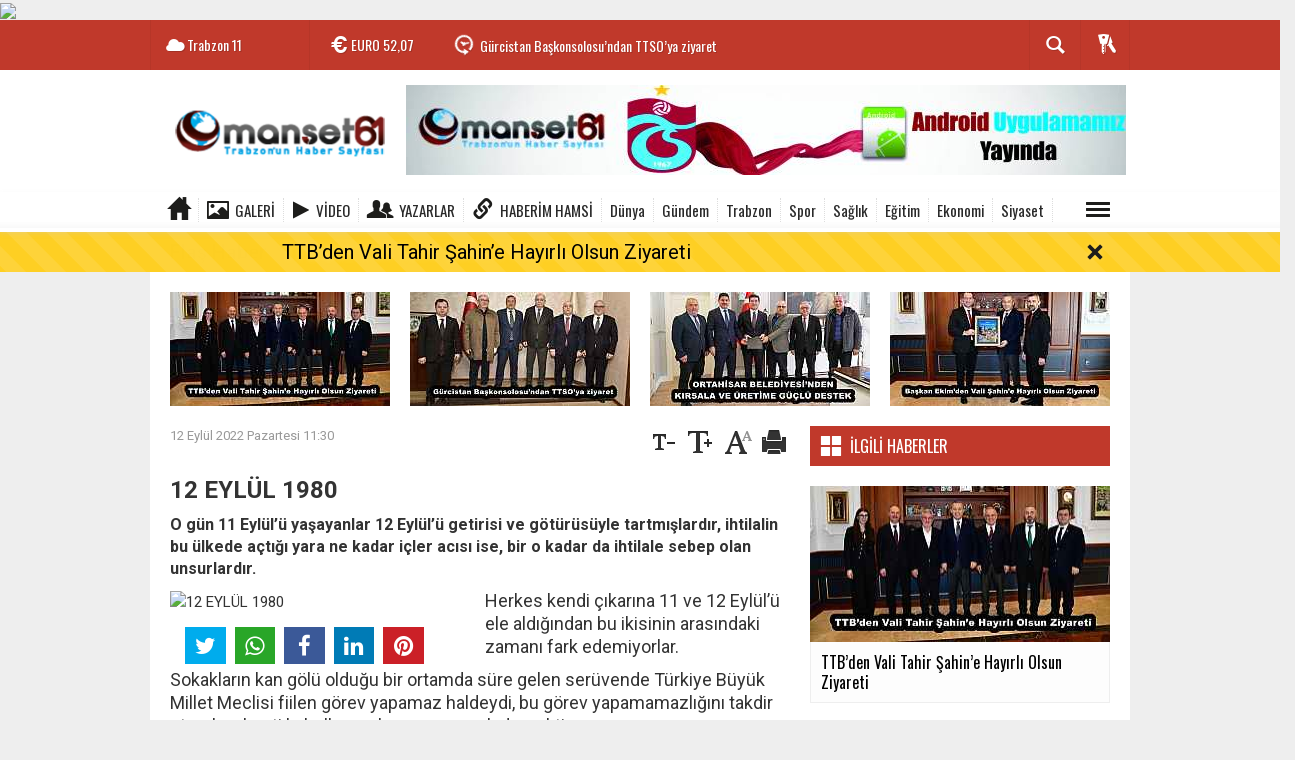

--- FILE ---
content_type: text/html; charset=utf-8
request_url: https://www.manset61.com/bolgesel/12-eylul-1980-h38597.html
body_size: 23806
content:
  <!DOCTYPE html>
<html lang="tr" class="sayfa-haber hs-rush no-inlinesvg site-center" itemscope itemtype="http://schema.org/NewsArticle">
  <head>
    <title>12 EYLÜL 1980</title>
<meta charset="utf-8">
<!--meta name="viewport" content="width=device-width, initial-scale=1.0"-->
<meta name="description" content="O gün 11 Eylül&#039;ü yaşayanlar 12 Eylül&#039;ü getirisi ve götürüsüyle tartmışlardır, ihtilalin bu ülkede açtığı yara ne kadar içler acısı ise, bir o kadar da ihtilale sebep olan unsurlardır." />
<meta name="keywords" content="" />
<meta name="news_keywords" content="">
<meta name="author" content="Trabzon Haber ve Trabzonspor Haber " /><meta property="og:site_name" content="Trabzon Haber ve Trabzonspor Haber " />
<meta property="og:title" content="12 EYLÜL 1980" />
<meta property="og:description" content="O gün 11 Eylül&#039;ü yaşayanlar 12 Eylül&#039;ü getirisi ve götürüsüyle tartmışlardır, ihtilalin bu ülkede açtığı yara ne kadar içler acısı ise, bir o kadar da ihtilale sebep olan unsurlardır." />
  <meta property="og:image" content="https://www.manset61.com/images/haberler/no_headline.jpg" />
<meta property="og:type" content="article" />
<meta property="og:url" content="https://www.manset61.com/bolgesel/12-eylul-1980-h38597.html" /><meta http-equiv="refresh" content="240" /><meta name="twitter:card" content="summary_large_image" />
<meta property="og:title" content="12 EYLÜL 1980" />
<meta name="twitter:url" content="http://www.manset61.com/bolgesel/12-eylul-1980-h38597.html" />
<meta name="twitter:domain" content="https://www.manset61.com/" />
<meta name="twitter:site" content="" />
<meta name="twitter:title" content="12 EYLÜL 1980" />
<meta name="twitter:description" content="O gün 11 Eylül’ü yaşayanlar 12 Eylül’ü getirisi ve götürüsüyle tartmışlardır, ihtilalin bu ülkede açtığı yara ne kadar içler acısı ise, bir o kadar da ihtilale sebep olan unsurlardır." />
<meta name="twitter:image:src" content="https://www.manset61.com/images/haberler/no_headline.jpg" /><link rel="alternate" href="https://www.manset61.com/bolgesel/12-eylul-1980-h38597.html" hreflang="tr" />

<link href='https://fonts.googleapis.com/css?family=Oswald&amp;subset=latin,latin-ext' rel='stylesheet' type='text/css'>
<link href='https://fonts.googleapis.com/css?family=Roboto:400,400italic,500,500italic,700&amp;subset=latin,latin-ext' rel='stylesheet' type='text/css'>
<link href="https://www.manset61.com/_themes/hs-rush-lite/style/compress.css" rel="stylesheet"/>
<link href="https://www.manset61.com/_themes/hs-rush-lite/style/colors/kirmizi.css" rel="stylesheet"/><link href="https://www.manset61.com/_themes/hs-rush-lite/style/renk.css" rel="stylesheet"/><link href="https://www.manset61.com/_themes/hs-rush-lite/style/print.css" rel="stylesheet" media="print"/>

<link rel="alternate" type="application/rss+xml" title="RSS servisi" href="https://www.manset61.com/rss.php" />
<link rel="shortcut icon" href="https://www.manset61.com/_themes/hs-rush-lite/images/favicon.ico"><link itemprop="mainEntityOfPage" rel="canonical" href="https://www.manset61.com/bolgesel/12-eylul-1980-h38597.html">
<link rel="amphtml" href="https://www.manset61.com/amp/bolgesel/12-eylul-1980-h38597.html">
  <link rel="image_src" type="image/jpeg" href="https://www.manset61.com/images/haberler/no_headline.jpg" />
<meta itemprop="headline" content="12 EYLÜL 1980" />
<meta itemprop="thumbnailUrl" content="https://www.manset61.com/images/haberler/no_headline.jpg" />
<meta itemprop="articleSection" content="Bölgesel" name="section" />
<meta itemprop="dateCreated" content="2022-09-12T11:30:27+02:00" />
<meta itemprop="dateModified" content="2022-09-12T11:39:11+02:00" /><meta itemprop="image" content="https://www.manset61.com/images/haberler/no_headline.jpg" />
<meta itemprop="genre" content="news" name="medium" />
<meta itemprop="inLanguage" content="tr-TR" />
<meta itemprop="keywords" content="" name="keywords" />

<!--[if gte IE 9]>
<style type="text/css">.gradient {filter: none;}</style>
<![endif]-->
<!--[if IE 7]>
<style type="text/css">.reklam.dikey.sol .fixed{margin-left:-160px;}</style>
<![endif]-->

<script type="text/javascript">
var site_url = 'https://www.manset61.com/',
tema = 'hs-rush-lite',
surum = '1.0.2',
sistem = '5.9.9',
theme_path = 'https://www.manset61.com/_themes/hs-rush-lite/',
ajax_url = '_ajax/',
cat_limit = '8',
headerayar = 'header_genis',
poll_voted = '',
comment_approved = '',
lazyload = '0',
twitter_user  = '',
facebook_user = 'https://www.facebook.com/manset61com/',
popup_saat = '10',
yorum_harf_ayar = '0',
namaz_default = 'trabzon',
uye_gir = 'Üye Girişi',
uye_ol = 'Üye Ol',
cikis_yap = 'Çıkış Yap',
baglan_fb = 'Facebook ile Bağlan',
analitik_ga = 'UA-93942621-2';
</script>

<script async src="//pagead2.googlesyndication.com/pagead/js/adsbygoogle.js"></script>
<script>
  (adsbygoogle = window.adsbygoogle || []).push({
    google_ad_client: "ca-pub-5454092305670860",
    enable_page_level_ads: true
  });
</script>
<!-- Global site tag (gtag.js) - Google Analytics -->
<script async src="https://www.googletagmanager.com/gtag/js?id=G-ETB2NRT7MY"></script>
<script>
  window.dataLayer = window.dataLayer || [];
  function gtag(){dataLayer.push(arguments);}
  gtag('js', new Date());

  gtag('config', 'G-ETB2NRT7MY');
</script>

<!-- Global site tag (gtag.js) - Google Analytics -->
<script async src="https://www.googletagmanager.com/gtag/js?id=G-P9F8T5ZHT0"></script>
<script>
  window.dataLayer = window.dataLayer || [];
  function gtag(){dataLayer.push(arguments);}
  gtag('js', new Date());

  gtag('config', 'G-P9F8T5ZHT0');
</script>

<!-- Google tag (gtag.js) -->
<script async src="https://www.googletagmanager.com/gtag/js?id=G-3ZRJDZENR4"></script>
<script>
  window.dataLayer = window.dataLayer || [];
  function gtag(){dataLayer.push(arguments);}
  gtag('js', new Date());

  gtag('config', 'G-3ZRJDZENR4');
</script>

<img src="https://track.adform.net/adfserve/?bn=64058729;1x1inv=1;srctype=3;ord=[timestamp]" border="0" width="1" height="1"/>    <!--[if lt IE 9]>
      <script src="http://html5shim.googlecode.com/svn/trunk/html5.js"></script>
    <![endif]-->
      </head>
  <body class="hs-lch">

    
        
    
        
        <!-- HEADER -->
    <div id="siteHeader" class="header clearfix">
      <div id="header-top" class="header-top hs-bgc clearfix">
  <div class="header-top-container">

    
        <div class="header-top-block header-top-weather">
      <div class="glyphicons white cloud">Trabzon <span class="degree">11</span></div>
    </div>
    

    <div class="header-top-block header-top-cycle">
            <div class="header-top-currency">
        <div class="currency-cycle">
          <div class="hs-bgc currency-dolar glyphicons white usd">DOLAR <span class="currency-rate">43,44</span></div>
          <div class="hs-bgc currency-euro glyphicons white euro">EURO <span class="currency-rate">52,07</span></div>
          <div class="hs-bgc currency-altin glyphicons white coins">ALTIN <span class="currency-rate">7.719,96</span></div>
          <div class="hs-bgc currency-bist glyphicons white global">BIST <span class="currency-rate">13.407</span></div>
        </div>
      </div>
      
      <div class="header-top-hot mleft">
        <div class="hot-cycle">
                            <div class="hs-bgc">
                  <a class="glyphicons white history hs-sdch rotateIn" href="https://www.manset61.com/bolgesel/ttbden-vali-tahir-sahine-hayirli-olsun-ziyareti-h56685.html" title="TTB’den Vali Tahir Şahin’e Hayırlı Olsun Ziyareti" target="_blank">TTB’den Vali Tahir Şahin’e Hayırlı Olsun Ziyareti</a>
                </div>
                            <div class="hs-bgc">
                  <a class="glyphicons white history hs-sdch rotateIn" href="https://www.manset61.com/bolgesel/gurcistan-baskonsolosundan-ttsoya-ziyaret-h56684.html" title="Gürcistan Başkonsolosu’ndan TTSO’ya ziyaret" target="_blank">Gürcistan Başkonsolosu’ndan TTSO’ya ziyaret</a>
                </div>
                            <div class="hs-bgc">
                  <a class="glyphicons white history hs-sdch rotateIn" href="https://www.manset61.com/bolgesel/ortahisar-belediyesinden-kirsala-ve-uretime-guclu-destek-h56683.html" title="ORTAHİSAR BELEDİYESİ’NDEN KIRSALA VE ÜRETİME GÜÇLÜ DESTEK" target="_blank">ORTAHİSAR BELEDİYESİ’NDEN KIRSALA VE ÜRETİME GÜÇLÜ DESTEK</a>
                </div>
                            <div class="hs-bgc">
                  <a class="glyphicons white history hs-sdch rotateIn" href="https://www.manset61.com/bolgesel/baskan-ekimden-vali-sahine-hayirli-olsun-ziyareti-h56682.html" title="Başkan Ekim’den Vali Şahin’e Hayırlı Olsun Ziyareti" target="_blank">Başkan Ekim’den Vali Şahin’e Hayırlı Olsun Ziyareti</a>
                </div>
                            <div class="hs-bgc">
                  <a class="glyphicons white history hs-sdch rotateIn" href="https://www.manset61.com/bolgesel/anzer-balinda-25-tonluk-sahtecilik-iddiasitarim-il-mudurlugu-h56681.html" title="Anzer balında 2,5 Tonluk Sahtecilik İddiası Tarım İl Müdürlüğü Personeline Ağır Suçlamalar…." target="_blank">Anzer balında 2,5 Tonluk Sahtecilik İddiası Tarım İl Müdürlüğü...</a>
                </div>
                            <div class="hs-bgc">
                  <a class="glyphicons white history hs-sdch rotateIn" href="https://www.manset61.com/bolgesel/kgkdan-londra-da-diplomasi-turuingilterede-kgk-ruzgari-h56680.html" title="KGK’dan Londra&#039;da diplomasi turu İNGİLTERE’DE KGK RÜZGARI " target="_blank">KGK’dan Londra&#039;da diplomasi turu İNGİLTERE’DE KGK RÜZGARI </a>
                </div>
                            <div class="hs-bgc">
                  <a class="glyphicons white history hs-sdch rotateIn" href="https://www.manset61.com/bolgesel/trabzon-universitesinintubitak-1001-basarisi-h56679.html" title="Trabzon Üniversitesi’nin TÜBİTAK 1001 Başarısı" target="_blank">Trabzon Üniversitesi’nin TÜBİTAK 1001 Başarısı</a>
                </div>
                            <div class="hs-bgc">
                  <a class="glyphicons white history hs-sdch rotateIn" href="https://www.manset61.com/bolgesel/bir-ilimiz-daha-hizli-trene-kavusuyor-h56678.html" title="BİR İLİMİZ DAHA HIZLI TRENE KAVUŞUYOR..." target="_blank">BİR İLİMİZ DAHA HIZLI TRENE KAVUŞUYOR...</a>
                </div>
                            <div class="hs-bgc">
                  <a class="glyphicons white history hs-sdch rotateIn" href="https://www.manset61.com/bolgesel/ortakoy-cevre-yolu-hizmete-acildi-h56677.html" title="ORTAKÖY ÇEVRE YOLU HİZMETE AÇILDI" target="_blank">ORTAKÖY ÇEVRE YOLU HİZMETE AÇILDI</a>
                </div>
                            <div class="hs-bgc">
                  <a class="glyphicons white history hs-sdch rotateIn" href="https://www.manset61.com/bolgesel/bolunmus-yollarda-30-bin-kilometrelik-dev-esik-asildi-h56676.html" title="BÖLÜNMÜŞ YOLLARDA 30 BİN KİLOMETRELİK DEV EŞİK AŞILDI" target="_blank">BÖLÜNMÜŞ YOLLARDA 30 BİN KİLOMETRELİK DEV EŞİK AŞILDI</a>
                </div>
                    </div>
      </div>
    </div>

    <div class="header-top-block header-top-right">
      <div class="header-top-user">

              <div class="btn-group">
                <button class="btn btn-user hs-bgco dropdown-toggle glyphicons white keys" data-toggle="dropdown"></button>
                <ul id="memberArea" class="dropdown-menu hs-bgcd">
                </ul>
              </div>

      </div>
    </div>
      <div id="sb-search" class="header-top-block header-top-search sb-search">
            <form action="https://www.manset61.com/" method="get">
              <input type="hidden" name="m" value="arama">


                            

              <input class="sb-search-input hs-bgcd" placeholder="Haber Ara ..." type="search" name="q" id="search">
              <input type="hidden" name="auth" value="ce2e7e9eb121a08400a33c6611ee2bb3eabd8d4c" />
              <input class="sb-search-submit" type="submit" value="">
              <span class="sb-icon-search hs-bgc"></span>
            </form>
          </div>
  </div>
</div>
      <div id="logo" class="container">
  <div class="row">
        <div class="span3">
              <span class="logo"><a href="https://www.manset61.com/" class="logo"><img src="https://www.manset61.com/images/banner/190x90-1.png" alt="12 EYLÜL 1980" /></a></span>
          </div>
    <div class="span9">
      <div class="reklam reklam101"><a href="https://www.manset61.com/banner.php?id=3" target="_blank" rel="nofollow"><img src="https://www.manset61.com/thumb.php?src=https://www.manset61.com/images/banner/andorid_apk-manset.jpg&w=720&h=90&q=70" width="720" height="90" style="width:720px;height: 90px;border:0" alt="banner3" class="img-responsive"/></a></div>    </div>
      </div>
</div>

<div id="menu" class="clearfix">

  <div class="kategori">
    <div class="container">
      <a href="https://www.manset61.com/" class="glyphicons home"></a>

            <a href="https://www.manset61.com/galeri/" class="glyphicons picture">Galeri</a>
      
            <a href="https://www.manset61.com/webtv/" class="glyphicons play">Video</a>
      
            <a href="https://www.manset61.com/yazarlar/" class="glyphicons parents">Yazarlar</a>
      
            <a href="https://www.haberimhamsi.com/" class=" blue glyphicons link">Haberim Hamsi</a>
      
              <a title="Dünya" href="https://www.manset61.com/dunya" id="k9"  target="_blank"  >Dünya</a>
<a title="Gündem" href="https://www.manset61.com/gundem" id="k1"  target="_blank"  >Gündem</a>
<a title="Trabzon" href="https://www.manset61.com/trabzon" id="k11"  target="_blank"  >Trabzon</a>
<a title="Spor" href="https://www.manset61.com/spor" id="k12"  target="_blank"  >Spor</a>
<a title="Sağlık" href="https://www.manset61.com/saglik" id="k7"  target="_blank"  >Sağlık</a>
<a title="Eğitim" href="https://www.manset61.com/egitim" id="k5"  target="_blank"  >Eğitim</a>
<a title="Ekonomi" href="https://www.manset61.com/ekonomi" id="k4"  target="_blank"  >Ekonomi</a>
<a title="Siyaset" href="https://www.manset61.com/siyaset" id="k3"  target="_blank"  >Siyaset</a>
<div class="other pull-right"><a href="#" class="all glyphicons show_lines" title="Diğer Kategoriler"></a></div>      
      
      
    </div>
  </div>

  <div class="othercat right">
    <div class="container center">
              <a title="Magazin" href="https://www.manset61.com/magazin" id="k36"  target="_blank"  >Magazin</a>
<a title="Satılık" href="https://www.manset61.com/satilik" id="k38"  target="_blank"  >Satılık</a>
<a title="Teknoloji" href="https://www.manset61.com/teknoloji" id="k10"  target="_blank"  >Teknoloji</a>
<a title="Bölgesel" href="https://www.manset61.com/bolgesel" id="k37" class="current" target="_blank"  >Bölgesel</a>
<a title="Asayiş" href="https://www.manset61.com/asayis" id="k2"  target="_blank"  >Asayiş</a>
<a title="Kültür" href="https://www.manset61.com/kultur" id="k6"  target="_blank"  >Kültür</a>
<a title="Yaşam" href="https://www.manset61.com/yasam" id="k8"  target="_blank"  >Yaşam</a>
<a title="Genel" href="https://www.manset61.com/genel" id="k39"  target="_blank"  >Genel</a>
<a title="Kültür Sanat" href="https://www.manset61.com/kultur-sanat" id="k40"  target="_blank"  >Kültür Sanat</a>
<a title="İş Dünyası" href="https://www.manset61.com/is-dunyasi" id="k41"  target="_blank"  >İş Dünyası</a>
<a title="Moda" href="https://www.manset61.com/moda" id="k42"  target="_blank"  >Moda</a>
<a title="Gayrimenkul" href="https://www.manset61.com/gayrimenkul" id="k43"  target="_blank"  >Gayrimenkul</a>
<a title="Çevre" href="https://www.manset61.com/cevre" id="k44"  target="_blank"  >Çevre</a>
<a title="Dış Haberler" href="https://www.manset61.com/dis-haberler" id="k45"  target="_blank"  >Dış Haberler</a>
<a title="Yerel Haberler" href="https://www.manset61.com/yerel-haberler" id="k46"  target="_blank"  >Yerel Haberler</a>
          </div>
  </div>

  
  <div id="katicerik" class="row-fluid">
    <div class="container"><div class="katelement kat_k9">
<div class="kathab"><div>
<a href="https://www.manset61.com/dunya/bakan-uraloglu-tayland-kralligi-milli-gunu-resepsiyonuna-katildi-h55736.html" title="BAKAN URALOĞLU, TAYLAND KRALLIĞI MİLLİ GÜNÜ RESEPSİYONU’NA KATILDI"><img src="https://www.manset61.com/images/haberler/thumbs/2025/12/bakan_uraloglu_tayland_kralligi_milli_gunu_resepsiyonuna_katildi_h55736_3703c.jpg" alt="BAKAN URALOĞLU, TAYLAND KRALLIĞI MİLLİ GÜNÜ RESEPSİYONU’NA KATILDI" />
BAKAN URALOĞLU, TAYLAND KRALLIĞI MİLLİ GÜNÜ RESEPSİYONU’NA KATILDI</a>
</div>
</div><div class="kathab"><div>
<a href="https://www.manset61.com/dunya/gurcistan-baskonsolosundan-ttsoya-ziyaret-h55694.html" title="Gürcistan Başkonsolosundan TTSO’ya ziyaret"><img src="https://www.manset61.com/images/haberler/thumbs/2025/12/gurcistan_baskonsolosundan_ttsoya_ziyaret_h55694_f7efb.jpeg" alt="Gürcistan Başkonsolosundan TTSO’ya ziyaret" />
Gürcistan Başkonsolosundan TTSO’ya ziyaret</a>
</div>
</div><div class="kathab"><div>
<a href="https://www.manset61.com/dunya/turkiye-ulastirma-guzergahlarina-bir-yenisini-daha-ekliyor-h55565.html" title="TÜRKİYE ULAŞTIRMA GÜZERGAHLARINA BİR YENİSİNİ DAHA EKLİYOR…"><img src="https://www.manset61.com/images/haberler/thumbs/2025/11/turkiye_ulastirma_guzergahlarina_bir_yenisini_daha_ekliyor_h55565_549b4.jpg" alt="TÜRKİYE ULAŞTIRMA GÜZERGAHLARINA BİR YENİSİNİ DAHA EKLİYOR…" />
TÜRKİYE ULAŞTIRMA GÜZERGAHLARINA BİR YENİSİNİ DAHA EKLİYOR…</a>
</div>
</div><div class="kathab"><div>
<a href="https://www.manset61.com/dunya/turk-cayi-anavataninda-japon-uzmanlari-agirladi-h54985.html" title="TÜRK ÇAYI, ANAVATANINDA JAPON UZMANLARI AĞIRLADI"><img src="https://www.manset61.com/images/haberler/thumbs/2025/10/turk_cayi_anavataninda_japon_uzmanlari_agirladi_h54985_8554f.jpg" alt="TÜRK ÇAYI, ANAVATANINDA JAPON UZMANLARI AĞIRLADI" />
TÜRK ÇAYI, ANAVATANINDA JAPON UZMANLARI AĞIRLADI</a>
</div>
</div></div><div class="katelement kat_k1">
<div class="kathab"><div>
<a href="https://www.manset61.com/gundem/baskan-ekim-bayragimiza-uzanan-hicbir-hain-niyet-karsiliksiz-h56582.html" title="“BAŞKAN EKİM: BAYRAĞIMIZA UZANAN HİÇBİR HAİN NİYET KARŞILIKSIZ KALMAZ”"><img src="https://www.manset61.com/images/haberler/thumbs/2026/01/baskan_ekim_bayragimiza_uzanan_hicbir_hain_niyet_karsiliksiz_kalmaz_h56582_9a6f5.jpg" alt="“BAŞKAN EKİM: BAYRAĞIMIZA UZANAN HİÇBİR HAİN NİYET KARŞILIKSIZ KALMAZ”" />
“BAŞKAN EKİM: BAYRAĞIMIZA UZANAN HİÇBİR HAİN NİYET KARŞILIKSIZ KALMAZ”</a>
</div>
</div><div class="kathab"><div>
<a href="https://www.manset61.com/gundem/dunyaca-unlu-yazar-akif-manaf-2025-yili-international-peace-prize-h56293.html" title="Dünyaca Ünlü Yazar Akif Manaf 2025 Yılı International Peace Prize Ödülü’nü Aldı"><img src="https://www.manset61.com/images/haberler/thumbs/2026/01/dunyaca_unlu_yazar_akif_manaf_2025_yili_international_peace_prize_odulunu_aldi_h56293_b1c85.jpg" alt="Dünyaca Ünlü Yazar Akif Manaf 2025 Yılı International Peace Prize Ödülü’nü Aldı" />
Dünyaca Ünlü Yazar Akif Manaf 2025 Yılı International Peace Prize Ödülü’nü Aldı</a>
</div>
</div><div class="kathab"><div>
<a href="https://www.manset61.com/gundem/emperyalizme-karsi-dunya-halklarinin-enternasyonalist-mucadelesi-h56253.html" title="“Emperyalizme Karşı Dünya Halklarının Enternasyonalist  Mücadelesi  Galip Gelecek, Dayanışma İçinde Direnen Halklar Kazanacaktır”"><img src="https://www.manset61.com/images/haberler/thumbs/2026/01/emperyalizme_karsi_dunya_halklarinin_enternasyonalist_mucadelesi_galip_gelecek_dayanisma_icinde_direnen_halklar_kazanacaktir_h56253_c3dbc.jpg" alt="“Emperyalizme Karşı Dünya Halklarının Enternasyonalist  Mücadelesi  Galip Gelecek, Dayanışma İçinde Direnen Halklar Kazanacaktır”" />
“Emperyalizme Karşı Dünya Halklarının Enternasyonalist  Mücadelesi  Galip Gelecek, Dayanışma İçinde Direnen Halklar Kazanacaktır”</a>
</div>
</div><div class="kathab"><div>
<a href="https://www.manset61.com/gundem/sariyer-kilyos-tunelinde-hedef-2026-h56162.html" title="SARIYER-KİLYOS TÜNELİ’NDE HEDEF 2026"><img src="https://www.manset61.com/images/haberler/thumbs/2025/12/sariyer_kilyos_tunelinde_hedef_2026_h56162_226b9.jpg" alt="SARIYER-KİLYOS TÜNELİ’NDE HEDEF 2026" />
SARIYER-KİLYOS TÜNELİ’NDE HEDEF 2026</a>
</div>
</div></div><div class="katelement kat_k11">
<div class="kathab"><div>
<a href="https://www.manset61.com/trabzon/1-nolu-erdogdu-mahallesi-cocuklari-simdi-daha-mutlu-h34126.html" title="1 Nolu Erdoğdu Mahallesi Çocukları şimdi daha mutlu."><img src="https://www.manset61.com/images/haberler/thumbs/no_headline.jpg" alt="1 Nolu Erdoğdu Mahallesi Çocukları şimdi daha mutlu." />
1 Nolu Erdoğdu Mahallesi Çocukları şimdi daha mutlu.</a>
</div>
</div><div class="kathab"><div>
<a href="https://www.manset61.com/trabzon/1-nolu-besirlide-tahrip-olan-yollar-asfaltlandi-h32700.html" title="1 Nolu Beşirli’de tahrip olan yollar asfaltlandı!"><img src="https://www.manset61.com/images/haberler/thumbs/no_headline.jpg" alt="1 Nolu Beşirli’de tahrip olan yollar asfaltlandı!" />
1 Nolu Beşirli’de tahrip olan yollar asfaltlandı!</a>
</div>
</div><div class="kathab"><div>
<a href="https://www.manset61.com/trabzon/buyuksehir-belediyesi-trabzonda-ilkleri-gerceklestiriyor-h32140.html" title="BÜYÜKŞEHİR BELEDİYESİ TRABZON’DA İLKLERİ GERÇEKLEŞTİRİYOR"><img src="https://www.manset61.com/images/haberler/thumbs/no_headline.jpg" alt="BÜYÜKŞEHİR BELEDİYESİ TRABZON’DA İLKLERİ GERÇEKLEŞTİRİYOR" />
BÜYÜKŞEHİR BELEDİYESİ TRABZON’DA İLKLERİ GERÇEKLEŞTİRİYOR</a>
</div>
</div><div class="kathab"><div>
<a href="https://www.manset61.com/trabzon/mhpden-asure-ikrami-h32116.html" title="MHP’DEN AŞURE İKRAMI"><img src="https://www.manset61.com/images/haberler/thumbs/no_headline.jpg" alt="MHP’DEN AŞURE İKRAMI" />
MHP’DEN AŞURE İKRAMI</a>
</div>
</div></div><div class="katelement kat_k12">
<div class="kathab"><div>
<a href="https://www.manset61.com/spor/ortahisarda-fenomenler-burs-icin-sahaya-cikiyor-h56665.html" title="ORTAHİSAR’DA FENOMENLER, BURS İÇİN SAHAYA ÇIKIYOR"><img src="https://www.manset61.com/images/haberler/thumbs/2026/01/ortahisarda_fenomenler_burs_icin_sahaya_cikiyor_h56665_94439.jpg" alt="ORTAHİSAR’DA FENOMENLER, BURS İÇİN SAHAYA ÇIKIYOR" />
ORTAHİSAR’DA FENOMENLER, BURS İÇİN SAHAYA ÇIKIYOR</a>
</div>
</div><div class="kathab"><div>
<a href="https://www.manset61.com/spor/buyuksehirden-altin-degerinde-3-puan-h56620.html" title="BÜYÜKŞEHİR’DEN ALTIN DEĞERİNDE 3 PUAN"><img src="https://www.manset61.com/images/haberler/thumbs/2026/01/buyuksehirden_altin_degerinde_3_puan_h56620_fedc0.jpg" alt="BÜYÜKŞEHİR’DEN ALTIN DEĞERİNDE 3 PUAN" />
BÜYÜKŞEHİR’DEN ALTIN DEĞERİNDE 3 PUAN</a>
</div>
</div><div class="kathab"><div>
<a href="https://www.manset61.com/spor/trabzon-ekibi-zirve-takibini-surduruyor-h56557.html" title="TRABZON EKİBİ ZİRVE TAKİBİNİ SÜRDÜRÜYOR"><img src="https://www.manset61.com/images/haberler/thumbs/2026/01/trabzon_ekibi_zirve_takibini_surduruyor_h56557_29141.jpg" alt="TRABZON EKİBİ ZİRVE TAKİBİNİ SÜRDÜRÜYOR" />
TRABZON EKİBİ ZİRVE TAKİBİNİ SÜRDÜRÜYOR</a>
</div>
</div><div class="kathab"><div>
<a href="https://www.manset61.com/spor/buyuksehir-ampute-fkdan-net-galibiyet-h56368.html" title="BÜYÜKŞEHİR AMPUTE FK’DAN NET GALİBİYET"><img src="https://www.manset61.com/images/haberler/thumbs/2026/01/buyuksehir_ampute_fkdan_net_galibiyet_h56368_611af.jpg" alt="BÜYÜKŞEHİR AMPUTE FK’DAN NET GALİBİYET" />
BÜYÜKŞEHİR AMPUTE FK’DAN NET GALİBİYET</a>
</div>
</div></div><div class="katelement kat_k7">
<div class="kathab"><div>
<a href="https://www.manset61.com/saglik/dogu-karadeniz-saglik-turizmi-derneginden-op-dr-serkan-tayara-h56286.html" title="Doğu Karadeniz Sağlık Turizmi Derneği’nden Op. Dr. Serkan Tayar’a Tebrik: Zorlu Ameliyatta Büyük Başarı"><img src="https://www.manset61.com/images/haberler/thumbs/2026/01/dogu_karadeniz_saglik_turizmi_derneginden_op_dr_serkan_tayara_tebrik_zorlu_ameliyatta_buyuk_basari_h56286_d0edd.jpg" alt="Doğu Karadeniz Sağlık Turizmi Derneği’nden Op. Dr. Serkan Tayar’a Tebrik: Zorlu Ameliyatta Büyük Başarı" />
Doğu Karadeniz Sağlık Turizmi Derneği’nden Op. Dr. Serkan Tayar’a Tebrik: Zorlu Ameliyatta Büyük Başarı</a>
</div>
</div><div class="kathab"><div>
<a href="https://www.manset61.com/saglik/fitik-sanildigi-kadar-masum-degil-h55954.html" title="Fıtık Sanıldığı Kadar Masum Değil"><img src="https://www.manset61.com/images/haberler/thumbs/2025/12/fitik_sanildigi_kadar_masum_degil_h55954_96485.jpg" alt="Fıtık Sanıldığı Kadar Masum Değil" />
Fıtık Sanıldığı Kadar Masum Değil</a>
</div>
</div><div class="kathab"><div>
<a href="https://www.manset61.com/saglik/turkiyede-dijital-hastane-sureci-ktude-ele-alindi-h55953.html" title="Türkiye’de “Dijital Hastane” Süreci KTÜ’de Ele Alındı"><img src="https://www.manset61.com/images/haberler/thumbs/2025/12/turkiyede_dijital_hastane_sureci_ktude_ele_alindi_h55953_5bcde.jpg" alt="Türkiye’de “Dijital Hastane” Süreci KTÜ’de Ele Alındı" />
Türkiye’de “Dijital Hastane” Süreci KTÜ’de Ele Alındı</a>
</div>
</div><div class="kathab"><div>
<a href="https://www.manset61.com/saglik/ktu-hastanesi-nde-bicak-parasi-iddiasiyla-tutuklama-h55860.html" title="KTÜ Hastanesi&#039;nde &#039;bıçak parası&#039; iddiasıyla tutuklama"><img src="https://www.manset61.com/images/haberler/thumbs/2025/12/ktu_hastanesi_nde_bicak_parasi_iddiasiyla_tutuklama_h55860_b7731.jpg" alt="KTÜ Hastanesi&#039;nde &#039;bıçak parası&#039; iddiasıyla tutuklama" />
KTÜ Hastanesi&#039;nde &#039;bıçak parası&#039; iddiasıyla tutuklama</a>
</div>
</div></div><div class="katelement kat_k5">
<div class="kathab"><div>
<a href="https://www.manset61.com/egitim/ortahisar-belediyesi-personelinden-burs-kampanyasina-721-bin-tl-destek-h56646.html" title="ORTAHİSAR BELEDİYESİ PERSONELİNDEN BURS KAMPANYASINA 721 BİN TL DESTEK"><img src="https://www.manset61.com/images/haberler/thumbs/2026/01/ortahisar_belediyesi_personelinden_burs_kampanyasina_721_bin_tl_destek_h56646_974db.jpg" alt="ORTAHİSAR BELEDİYESİ PERSONELİNDEN BURS KAMPANYASINA 721 BİN TL DESTEK" />
ORTAHİSAR BELEDİYESİ PERSONELİNDEN BURS KAMPANYASINA 721 BİN TL DESTEK</a>
</div>
</div><div class="kathab"><div>
<a href="https://www.manset61.com/egitim/tevden-baskan-kayaya-egitime-destek-tesekkuru-h56579.html" title="TEV’DEN BAŞKAN KAYA’YA EĞİTİME DESTEK TEŞEKKÜRÜ"><img src="https://www.manset61.com/images/haberler/thumbs/2026/01/tevden_baskan_kayaya_egitime_destek_tesekkuru_h56579_c0207.jpg" alt="TEV’DEN BAŞKAN KAYA’YA EĞİTİME DESTEK TEŞEKKÜRÜ" />
TEV’DEN BAŞKAN KAYA’YA EĞİTİME DESTEK TEŞEKKÜRÜ</a>
</div>
</div><div class="kathab"><div>
<a href="https://www.manset61.com/egitim/universiteler-dini-zaman-rejimine-gore-duzenlenemez-h56570.html" title="ÜNİVERSİTELER DİNİ ZAMAN REJİMİNE GÖRE DÜZENLENEMEZ!"><img src="https://www.manset61.com/images/haberler/thumbs/2026/01/universiteler_dini_zaman_rejimine_gore_duzenlenemez_h56570_c92a3.jpg" alt="ÜNİVERSİTELER DİNİ ZAMAN REJİMİNE GÖRE DÜZENLENEMEZ!" />
ÜNİVERSİTELER DİNİ ZAMAN REJİMİNE GÖRE DÜZENLENEMEZ!</a>
</div>
</div><div class="kathab"><div>
<a href="https://www.manset61.com/egitim/baskan-sarialioglu-ogrencilerin-karne-sevincine-ortak-oldu-h56496.html" title="Başkan Sarıalioğlu, Öğrencilerin Karne Sevincine Ortak Oldu"><img src="https://www.manset61.com/images/haberler/thumbs/2026/01/baskan_sarialioglu_ogrencilerin_karne_sevincine_ortak_oldu_h56496_a43e8.jpg" alt="Başkan Sarıalioğlu, Öğrencilerin Karne Sevincine Ortak Oldu" />
Başkan Sarıalioğlu, Öğrencilerin Karne Sevincine Ortak Oldu</a>
</div>
</div></div><div class="katelement kat_k4">
<div class="kathab"><div>
<a href="https://www.manset61.com/ekonomi/akbank-tan-kobi-lere-100-bin-liraya-varan-0-faizli-kredi-h56544.html" title="Akbank&#039;tan KOBİ&#039;lere 100 bin liraya varan 0 faizli kredi ve nakit avans imkanı"><img src="https://www.manset61.com/images/haberler/thumbs/2026/01/akbank_tan_kobi_lere_100_bin_liraya_varan_0_faizli_kredi_ve_nakit_avans_imkani_h56544_4798a.jpg" alt="Akbank&#039;tan KOBİ&#039;lere 100 bin liraya varan 0 faizli kredi ve nakit avans imkanı" />
Akbank&#039;tan KOBİ&#039;lere 100 bin liraya varan 0 faizli kredi ve nakit avans imkanı</a>
</div>
</div><div class="kathab"><div>
<a href="https://www.manset61.com/ekonomi/karadeniz-findik-ve-mamulleri-ihracatcilari-birligi-kfmib-2025-h56331.html" title="Karadeniz Fındık ve Mamulleri İhracatçıları Birliği (KFMİB), 2025 yılında en fazla fındık ihracatı gerçekleştiren ilk 20 üyesini kamuoyuyla paylaştı."><img src="https://www.manset61.com/images/haberler/thumbs/2026/01/karadeniz_findik_ve_mamulleri_ihracatcilari_birligi_kfmib_2025_yilinda_en_fazla_findik_ihracati_gerceklestiren_ilk_20_uyesini_kamuoyuyla_paylasti_h56331_7f563.jpg" alt="Karadeniz Fındık ve Mamulleri İhracatçıları Birliği (KFMİB), 2025 yılında en fazla fındık ihracatı gerçekleştiren ilk 20 üyesini kamuoyuyla paylaştı." />
Karadeniz Fındık ve Mamulleri İhracatçıları Birliği (KFMİB), 2025 yılında en fazla fındık ihracatı gerçekleştiren ilk 20 üyesini kamuoyuyla paylaştı.</a>
</div>
</div><div class="kathab"><div>
<a href="https://www.manset61.com/ekonomi/findik-ihracati-2025te-ivme-kaybetti-h56292.html" title="FINDIK İHRACATI 2025’TE İVME KAYBETTİ"><img src="https://www.manset61.com/images/haberler/thumbs/2026/01/findik_ihracati_2025te_ivme_kaybetti_h56292_74b57.jpg" alt="FINDIK İHRACATI 2025’TE İVME KAYBETTİ" />
FINDIK İHRACATI 2025’TE İVME KAYBETTİ</a>
</div>
</div><div class="kathab"><div>
<a href="https://www.manset61.com/ekonomi/findik-ihracatinda-sert-dusus-kfmib-baskani-sabirdan-2026-h56283.html" title="Fındık İhracatında Sert Düşüş: KFMİB Başkanı SABIR’dan 2026 İçin Kritik Uyarı"><img src="https://www.manset61.com/images/haberler/thumbs/2026/01/findik_ihracatinda_sert_dusus_kfmib_baskani_sabirdan_2026_icin_kritik_uyari_h56283_bc485.jpg" alt="Fındık İhracatında Sert Düşüş: KFMİB Başkanı SABIR’dan 2026 İçin Kritik Uyarı" />
Fındık İhracatında Sert Düşüş: KFMİB Başkanı SABIR’dan 2026 İçin Kritik Uyarı</a>
</div>
</div></div><div class="katelement kat_k3">
<div class="kathab"><div>
<a href="https://www.manset61.com/siyaset/deva-milletvekili-hasan-karaldan-ekonomiye-cem-karaca-gondermesi-h56668.html" title="DEVA MİLLETVEKİLİ HASAN KARAL’DAN EKONOMİYE CEM KARACA GÖNDERMESİ"><img src="https://www.manset61.com/images/haberler/thumbs/2026/01/deva_milletvekili_hasan_karaldan_ekonomiye_cem_karaca_gondermesi_h56668_e2929.jpg" alt="DEVA MİLLETVEKİLİ HASAN KARAL’DAN EKONOMİYE CEM KARACA GÖNDERMESİ" />
DEVA MİLLETVEKİLİ HASAN KARAL’DAN EKONOMİYE CEM KARACA GÖNDERMESİ</a>
</div>
</div><div class="kathab"><div>
<a href="https://www.manset61.com/siyaset/saadet-partisi-trabzon-il-baskani-muratoglu-buyuksehir-h56660.html" title="SAADET PARTİSİ TRABZON İL BAŞKANI MURATOĞLU: &quot;BÜYÜKŞEHİR YASASI KÖYÜ ZAYIFLATTI, TARIMI ÇIKMAZA SOKTU&quot;"><img src="https://www.manset61.com/images/haberler/thumbs/2026/01/saadet_partisi_trabzon_il_baskani_muratoglu_buyuksehir_yasasi_koyu_zayiflatti_tarimi_cikmaza_soktu_h56660_556b5.jpg" alt="SAADET PARTİSİ TRABZON İL BAŞKANI MURATOĞLU: &quot;BÜYÜKŞEHİR YASASI KÖYÜ ZAYIFLATTI, TARIMI ÇIKMAZA SOKTU&quot;" />
SAADET PARTİSİ TRABZON İL BAŞKANI MURATOĞLU: &quot;BÜYÜKŞEHİR YASASI KÖYÜ ZAYIFLATTI, TARIMI ÇIKMAZA SOKTU&quot;</a>
</div>
</div><div class="kathab"><div>
<a href="https://www.manset61.com/siyaset/siz-once-bebek-katili-ocalan-a-terorist-demesini-h56658.html" title="&quot;SİZ ÖNCE  BEBEK KATİLİ ÖCALAN&#039;A TERÖRİST DEMESİNİ ÖGRENİN&quot;"><img src="https://www.manset61.com/images/haberler/thumbs/2026/01/siz_once_bebek_katili_ocalan_a_terorist_demesini_ogrenin_h56658_29ada.jpeg" alt="&quot;SİZ ÖNCE  BEBEK KATİLİ ÖCALAN&#039;A TERÖRİST DEMESİNİ ÖGRENİN&quot;" />
&quot;SİZ ÖNCE  BEBEK KATİLİ ÖCALAN&#039;A TERÖRİST DEMESİNİ ÖGRENİN&quot;</a>
</div>
</div><div class="kathab"><div>
<a href="https://www.manset61.com/siyaset/pkk-ve-dem-kurtlerin-temsilcisi-degildir-h56629.html" title="PKK ve DEM Kürtlerin temsilcisi değildir"><img src="https://www.manset61.com/images/haberler/thumbs/2026/01/pkk_ve_dem_kurtlerin_temsilcisi_degildir_h56629_91933.jpg" alt="PKK ve DEM Kürtlerin temsilcisi değildir" />
PKK ve DEM Kürtlerin temsilcisi değildir</a>
</div>
</div></div> </div>
  </div>
  
</div>
      <div id="flashaber" data-flash="fh56685" >
	<div class="f-kapsayici">
		<div class="f-baslik">Flaş Haber</div>
		<div class="f-haber">
			<a href="https://www.manset61.com/bolgesel/ttbden-vali-tahir-sahine-hayirli-olsun-ziyareti-h56685.html" title="TTB’den Vali Tahir Şahin’e Hayırlı Olsun Ziyareti" target="_blank">TTB’den Vali Tahir Şahin’e Hayırlı Olsun Ziyareti</a>
		</div>
		<span class="glyphicons remove_2 f_kapat"></span>
	</div>
</div>
    </div>
    
    <div id="mainContainer" class="container center  shadow" style="padding-top:20px;">

            <div class="page-header-fixed style hide">
        <div class="container center">
        <div class="title"></div>
        <div class="pull-right">          <span class="scroll-link d-goto" id="yorumyaplink" style="margin-right: 15px;"><i class="halflings-icon comments"></i> Yorum Yap</span>          <a class="print d-print" href="javascript:window.print()" style="margin-right: 15px;"><i class="halflings-icon print"></i> Yazdır</a>
          <a href="javascript:void(0);" onclick="shareFacebook(gsTitle, gsUrl);" class="d-share" rel="nofollow" style="margin-right: 15px;"><i class="halflings-icon share-alt"></i> <b>Facebook</b>'ta Paylaş</a>
        </div>
        </div>
      </div>
      
      
      
      

<div id="ustmanset" class="fluid ustmanset ">
    <div class="span">
    <a href="https://www.manset61.com/bolgesel/ttbden-vali-tahir-sahine-hayirli-olsun-ziyareti-h56685.html" title="TTB’den Vali Tahir Şahin’e Hayırlı Olsun Ziyareti" target="_blank">
      <img src="https://www.manset61.com/images/haberler/ustmanset/2026/01/cfff2ba7-79e6-4a10-964d-b5c602a7ed0f.jpg" alt="TTB’den Vali Tahir Şahin’e Hayırlı Olsun Ziyareti" />
          </a>
  </div>
    <div class="span">
    <a href="https://www.manset61.com/bolgesel/gurcistan-baskonsolosundan-ttsoya-ziyaret-h56684.html" title="Gürcistan Başkonsolosu’ndan TTSO’ya ziyaret" target="_blank">
      <img src="https://www.manset61.com/images/haberler/ustmanset/2026/01/20f1f9d5-c999-48ab-ab3d-7e2389aa782c.jpg" alt="Gürcistan Başkonsolosu’ndan TTSO’ya ziyaret" />
          </a>
  </div>
    <div class="span">
    <a href="https://www.manset61.com/bolgesel/ortahisar-belediyesinden-kirsala-ve-uretime-guclu-destek-h56683.html" title="ORTAHİSAR BELEDİYESİ’NDEN KIRSALA VE ÜRETİME GÜÇLÜ DESTEK" target="_blank">
      <img src="https://www.manset61.com/images/haberler/ustmanset/2026/01/40fb6658-4a0e-416a-832b-deb5c6b83a5b.jpg" alt="ORTAHİSAR BELEDİYESİ’NDEN KIRSALA VE ÜRETİME GÜÇLÜ DESTEK" />
          </a>
  </div>
    <div class="span">
    <a href="https://www.manset61.com/bolgesel/baskan-ekimden-vali-sahine-hayirli-olsun-ziyareti-h56682.html" title="Başkan Ekim’den Vali Şahin’e Hayırlı Olsun Ziyareti" target="_blank">
      <img src="https://www.manset61.com/images/haberler/ustmanset/2026/01/48a43afa-b29b-4534-9d78-0226b9eb263d.jpg" alt="Başkan Ekim’den Vali Şahin’e Hayırlı Olsun Ziyareti" />
          </a>
  </div>
  </div>
<!-- Üst Manşet -->



      
      <!-- MAIN -->

      
      
      
      
      <div class="row">

        
        <!-- Sol Blok -->
        <div id="main" class="span8">
          
<article id="haber">

          <div class="clearfix muted">
        <p class="pull-left"> <span itemprop="datePublished" class="tarih-degistir" data-date="2022-09-12 11:30:27" content="2022-09-12T11:30:27+02:00">12 Eylül 2022 Pazartesi 11:30</span></p>
        <p class="pull-right karakterislem secilemez">
          <i class="glyphicons-icon text_smaller"></i>
          <i class="glyphicons-icon text_bigger"></i>
          <i class="glyphicons-icon font"></i>
          <a class="print" href="javascript:window.print()"><i class="glyphicons-icon print"></i></a>
        </p>
      </div>
    
    
          <div class="page-header clearfix">
        <h1 class="title gs-title" itemprop="name">12 EYLÜL 1980</h1>
                <h2 class="lead" itemprop="description"><strong>O gün 11 Eylül’ü yaşayanlar 12 Eylül’ü getirisi ve götürüsüyle tartmışlardır, ihtilalin bu ülkede açtığı yara ne kadar içler acısı ise, bir o kadar da ihtilale sebep olan unsurlardır.</strong></h2>
      </div>
    
      
            

  <div id="newstext" class="clearfix page-content">
        <div class="newspic haberkucuk">
      <span>
        <img src="https://www.manset61.com/images/haberler/no_headline.jpg" alt="12 EYLÜL 1980" itemprop="image" />
      </span>
      <div class="shr" class="shr" style="margin-top: 10px;height: 30px;">
        <div id="paylas" class="hs-paylas paylas-haber-38597"></div>
      </div>
    </div>
    
                        <div itemprop="articleBody" id="newsbody"><p><span style="font-size:18px;">Herkes kendi çıkarına 11 ve 12 Eylül’ü ele aldığından bu ikisinin arasındaki zamanı fark edemiyorlar. &nbsp;</span></p><div class="p_ad"></div>

<p><span style="font-size:18px;">Sokakların kan gölü olduğu bir ortamda süre gelen serüvende Türkiye Büyük Millet Meclisi fiilen görev yapamaz haldeydi, bu görev yapamamazlığını takdir etmek vahşeti kabullenmek ve savunmak demektir. </span></p>

<p><span style="font-size:18px;">Destek ortamına dahil olan tüm unsurlar kendini sorgulamaktan uzak girişilen belirsiz bir savaş, tüm bunlara paralel örgütsel ve bilinçli Türkiye Cumhuriyeti’ni ortadan kaldırma projesi, tam manası ile iktidar ve muhalefetin desteği ile yürütüldü. </span></p>

<p><span style="font-size:18px;">Ülke birbirini boğazlatılır hale geldi, bugün ihtilali yapanların ipini çekenler o gün ihtilalin baş savunucusu idiler. </span></p>

<p><span style="font-size:18px;">Naraları yedi mahalle öteden duyulan kardeş kardeşe vurdurulma ortamı, o dönemi hatırlayan sağ duyulu her vatandaş tarafından değerlendirilirken farklı yaklaşımlar içerisinde olanlar ise kendilerini ihtilalin kurbanları arasında görmektedirler. </span></p>

<p><span style="font-size:18px;">12 Eylül Türk Silahlı Kuvvetleri’nin kendisine Anayasa’da verilen görevi gerçekleştirdiğinden, sebeplerini de kamuoyu ile paylaşmışlardır. &nbsp; &nbsp; &nbsp; İhtilalin anatomisi içerisinde yönetim belli bir süre sonra sivillere bırakılması ile görevini yaptığı gerekçesiyle asker kışlasına geri döndü. </span></p>

<p><span style="font-size:18px;">Neden ve niçin 11 Eylül’de akan kan ve hasımlık 12 Eylül’de son buldu derseniz 11 Eylül günü iktidar ve muhalefetteki siyasiler ülkenin gidişatının nereye gittiğini fark edemediler, veya fark ettikleri gibi davrandılar. </span></p>

<p><span style="font-size:18px;">12 Eylül’ü yaşayan bir &nbsp;basın mensubu olarak olayların gidişatını ve olabilecekler karşısında Türkiye nereye gidiyor diye sayısız insanların infiallerini yazmış ve yayınlamıştık.</span></p>

<p><span style="font-size:18px;">Her alanda ürkütücü bir ortamda bulunan Türkiye, bugün yükselen bir yıldız konumunda ise bunun bir destekcisi de TSK’dır . </span></p>

<p><span style="font-size:18px;">O günlerin tahlilini bugün vicdanı teyit içerisinde yapalım, vicdanı red ile değil, bu ülke bizim sahipleri de bu ülkede yaşayanlardır. &nbsp; &nbsp; &nbsp; &nbsp; &nbsp; Tekrarlanmaması dileğiyle…</span></p>

<p><span style="font-size:18px;">NEVZAT YILMAZ</span></p>

<p><span style="font-size:18px;"><img class="detayFoto" src="https://www.manset61.com/images/upload/photo_2021-09-12_16-12-08.jpg" /></span><br />
&nbsp;</p>
</p></div>
                    

  </div>
</article>

    <div class="hide-print">
    
<div id="anamanset" class="carousel carousel-nav hs-manset manset-standart modul-haber slid secilemez">

  <ol class="carousel-indicators twentyfive carousel-hover">

        <li class="hs-bgca active" onclick="window.open('https://www.manset61.com/bolgesel/ttbden-vali-tahir-sahine-hayirli-olsun-ziyareti-h56685.html'); return false;" data-target="#anamanset" data-slide-to="0">1</li>
        <li class="hs-bgca" onclick="window.open('https://www.manset61.com/bolgesel/gurcistan-baskonsolosundan-ttsoya-ziyaret-h56684.html'); return false;" data-target="#anamanset" data-slide-to="1">2</li>
        <li class="hs-bgca" onclick="window.open('https://www.manset61.com/bolgesel/ortahisar-belediyesinden-kirsala-ve-uretime-guclu-destek-h56683.html'); return false;" data-target="#anamanset" data-slide-to="2">3</li>
        <li class="hs-bgca" onclick="window.open('https://www.manset61.com/bolgesel/baskan-ekimden-vali-sahine-hayirli-olsun-ziyareti-h56682.html'); return false;" data-target="#anamanset" data-slide-to="3">4</li>
        <li class="hs-bgca" onclick="window.open('https://www.manset61.com/bolgesel/anzer-balinda-25-tonluk-sahtecilik-iddiasitarim-il-mudurlugu-h56681.html'); return false;" data-target="#anamanset" data-slide-to="4">5</li>
        <li class="hs-bgca" onclick="window.open('https://www.manset61.com/bolgesel/kgkdan-londra-da-diplomasi-turuingilterede-kgk-ruzgari-h56680.html'); return false;" data-target="#anamanset" data-slide-to="5">6</li>
        <li class="hs-bgca" onclick="window.open('https://www.manset61.com/bolgesel/trabzon-universitesinintubitak-1001-basarisi-h56679.html'); return false;" data-target="#anamanset" data-slide-to="6">7</li>
        <li class="hs-bgca" onclick="window.open('https://www.manset61.com/bolgesel/bir-ilimiz-daha-hizli-trene-kavusuyor-h56678.html'); return false;" data-target="#anamanset" data-slide-to="7">8</li>
        <li class="hs-bgca" onclick="window.open('https://www.manset61.com/bolgesel/ortakoy-cevre-yolu-hizmete-acildi-h56677.html'); return false;" data-target="#anamanset" data-slide-to="8">9</li>
        <li class="hs-bgca" onclick="window.open('https://www.manset61.com/bolgesel/bolunmus-yollarda-30-bin-kilometrelik-dev-esik-asildi-h56676.html'); return false;" data-target="#anamanset" data-slide-to="9">10</li>
        <li class="hs-bgca" onclick="window.open('https://www.manset61.com/bolgesel/ktu-rektoru-prof-dr-hamdullah-cuvalcidan-is-insani-ismail-h56675.html'); return false;" data-target="#anamanset" data-slide-to="10">11</li>
        <li class="hs-bgca" onclick="window.open('https://www.manset61.com/bolgesel/yapay-zek-ve-kisisel-verilerin-korunmasi-ktude-konusuldu-h56674.html'); return false;" data-target="#anamanset" data-slide-to="11">12</li>
        <li class="hs-bgca" onclick="window.open('https://www.manset61.com/bolgesel/baskan-genc-trabzon-gureste-ulusal-ve-uluslararasi-organizasyonlara-h56673.html'); return false;" data-target="#anamanset" data-slide-to="12">13</li>
        <li class="hs-bgca" onclick="window.open('https://www.manset61.com/bolgesel/dolmuslar-yeni-yerlerine-tasiniyor-buyuksehir-belediyesi-sehir-h56672.html'); return false;" data-target="#anamanset" data-slide-to="13">14</li>
        <li class="hs-bgca" onclick="window.open('https://www.manset61.com/bolgesel/dogadan-gelen-sifa-yayla-cayi-h56671.html'); return false;" data-target="#anamanset" data-slide-to="14">15</li>
        <li class="hs-bgca" onclick="window.open('https://www.manset61.com/bolgesel/trabzon-terziler-odasi-baskani-ulusoydan-birlik-beraberlik-vurgusu-h56670.html'); return false;" data-target="#anamanset" data-slide-to="15">16</li>
        <li class="hs-bgca" onclick="window.open('https://www.manset61.com/yasam/habip-baltacinin-3kitabi-cikti-h56669.html'); return false;" data-target="#anamanset" data-slide-to="16">17</li>
        <li class="hs-bgca" onclick="window.open('https://www.manset61.com/siyaset/deva-milletvekili-hasan-karaldan-ekonomiye-cem-karaca-gondermesi-h56668.html'); return false;" data-target="#anamanset" data-slide-to="17">18</li>
        <li class="hs-bgca" onclick="window.open('https://www.manset61.com/bolgesel/gures-federasyonu-baskani-akgul-den-rize-valisi-baydas-a-h56667.html'); return false;" data-target="#anamanset" data-slide-to="18">19</li>
        <li class="hs-bgca" onclick="window.open('https://www.manset61.com/bolgesel/uzungol-kisiyla-da-dunya-markasi-h56666.html'); return false;" data-target="#anamanset" data-slide-to="19">20</li>
        <li class="hs-bgca" onclick="window.open('https://www.manset61.com/spor/ortahisarda-fenomenler-burs-icin-sahaya-cikiyor-h56665.html'); return false;" data-target="#anamanset" data-slide-to="20">21</li>
        <li class="hs-bgca" onclick="window.open('https://www.manset61.com/bolgesel/trabzon-buyuksehir-belediyesi-ozel-kalem-muduru-degistiozel-h56664.html'); return false;" data-target="#anamanset" data-slide-to="21">22</li>
        <li class="hs-bgca" onclick="window.open('https://www.manset61.com/asayis/trabzon-adliyesi-2025-karnesini-acikladi-siddet-her-yerde-topyekn-h56663.html'); return false;" data-target="#anamanset" data-slide-to="22">23</li>
        <li class="hs-bgca" onclick="window.open('https://www.manset61.com/bolgesel/trabzon-valiliginden-deprem-ile-ilgili-aciklama-h56662.html'); return false;" data-target="#anamanset" data-slide-to="23">24</li>
        <li class="hs-bgca" onclick="window.open('https://www.manset61.com/bolgesel/trabzon-sallandi-korkutan-deprem-h56661.html'); return false;" data-target="#anamanset" data-slide-to="24">25</li>
    
      </ol>

  <div class="carousel-inner">

        <div class="item active">
      <a href="https://www.manset61.com/bolgesel/ttbden-vali-tahir-sahine-hayirli-olsun-ziyareti-h56685.html" target="_blank" title="TTB’den Vali Tahir Şahin’e Hayırlı Olsun Ziyareti">

        
        <img src="https://www.manset61.com/images/haberler/2026/01/ttbden_vali_tahir_sahine_hayirli_olsun_ziyareti_h56685_38c79.jpg" alt="TTB’den Vali Tahir Şahin’e Hayırlı Olsun Ziyareti" />

        
      </a>
    </div>
        <div class="item">
      <a href="https://www.manset61.com/bolgesel/gurcistan-baskonsolosundan-ttsoya-ziyaret-h56684.html" target="_blank" title="Gürcistan Başkonsolosu’ndan TTSO’ya ziyaret">

        
        <img src="https://www.manset61.com/images/haberler/2026/01/gurcistan_baskonsolosundan_ttsoya_ziyaret_h56684_8102b.jpg" alt="Gürcistan Başkonsolosu’ndan TTSO’ya ziyaret" />

        
      </a>
    </div>
        <div class="item">
      <a href="https://www.manset61.com/bolgesel/ortahisar-belediyesinden-kirsala-ve-uretime-guclu-destek-h56683.html" target="_blank" title="ORTAHİSAR BELEDİYESİ’NDEN KIRSALA VE ÜRETİME GÜÇLÜ DESTEK">

        
        <img src="https://www.manset61.com/images/haberler/2026/01/ortahisar_belediyesinden_kirsala_ve_uretime_guclu_destek_h56683_9d4be.jpg" alt="ORTAHİSAR BELEDİYESİ’NDEN KIRSALA VE ÜRETİME GÜÇLÜ DESTEK" />

        
      </a>
    </div>
        <div class="item">
      <a href="https://www.manset61.com/bolgesel/baskan-ekimden-vali-sahine-hayirli-olsun-ziyareti-h56682.html" target="_blank" title="Başkan Ekim’den Vali Şahin’e Hayırlı Olsun Ziyareti">

        
        <img src="https://www.manset61.com/images/haberler/2026/01/baskan_ekimden_vali_sahine_hayirli_olsun_ziyareti_h56682_2da7c.jpg" alt="Başkan Ekim’den Vali Şahin’e Hayırlı Olsun Ziyareti" />

        
      </a>
    </div>
        <div class="item">
      <a href="https://www.manset61.com/bolgesel/anzer-balinda-25-tonluk-sahtecilik-iddiasitarim-il-mudurlugu-h56681.html" target="_blank" title="Anzer balında 2,5 Tonluk Sahtecilik İddiası Tarım İl Müdürlüğü Personeline Ağır Suçlamalar….">

        
        <img src="https://www.manset61.com/images/haberler/2026/01/anzer_balinda_25_tonluk_sahtecilik_iddiasitarim_il_mudurlugu_personeline_agir_suclamalar_h56681_33166.jpg" alt="Anzer balında 2,5 Tonluk Sahtecilik İddiası Tarım İl Müdürlüğü Personeline Ağır Suçlamalar…." />

        
      </a>
    </div>
        <div class="item">
      <a href="https://www.manset61.com/bolgesel/kgkdan-londra-da-diplomasi-turuingilterede-kgk-ruzgari-h56680.html" target="_blank" title="KGK’dan Londra&#039;da diplomasi turu İNGİLTERE’DE KGK RÜZGARI ">

        
        <img src="https://www.manset61.com/images/haberler/2026/01/kgkdan_londra_da_diplomasi_turuingilterede_kgk_ruzgari_h56680_44906.jpg" alt="KGK’dan Londra&#039;da diplomasi turu İNGİLTERE’DE KGK RÜZGARI " />

        
      </a>
    </div>
        <div class="item">
      <a href="https://www.manset61.com/bolgesel/trabzon-universitesinintubitak-1001-basarisi-h56679.html" target="_blank" title="Trabzon Üniversitesi’nin TÜBİTAK 1001 Başarısı">

        
        <img src="https://www.manset61.com/images/haberler/2026/01/trabzon_universitesinintubitak_1001_basarisi_h56679_93b68.jpg" alt="Trabzon Üniversitesi’nin TÜBİTAK 1001 Başarısı" />

        
      </a>
    </div>
        <div class="item">
      <a href="https://www.manset61.com/bolgesel/bir-ilimiz-daha-hizli-trene-kavusuyor-h56678.html" target="_blank" title="BİR İLİMİZ DAHA HIZLI TRENE KAVUŞUYOR...">

        
        <img src="https://www.manset61.com/images/haberler/2026/01/bir_ilimiz_daha_hizli_trene_kavusuyor_h56678_76bfd.jpg" alt="BİR İLİMİZ DAHA HIZLI TRENE KAVUŞUYOR..." />

        
      </a>
    </div>
        <div class="item">
      <a href="https://www.manset61.com/bolgesel/ortakoy-cevre-yolu-hizmete-acildi-h56677.html" target="_blank" title="ORTAKÖY ÇEVRE YOLU HİZMETE AÇILDI">

        
        <img src="https://www.manset61.com/images/haberler/2026/01/ortakoy_cevre_yolu_hizmete_acildi_h56677_112bc.jpg" alt="ORTAKÖY ÇEVRE YOLU HİZMETE AÇILDI" />

        
      </a>
    </div>
        <div class="item">
      <a href="https://www.manset61.com/bolgesel/bolunmus-yollarda-30-bin-kilometrelik-dev-esik-asildi-h56676.html" target="_blank" title="BÖLÜNMÜŞ YOLLARDA 30 BİN KİLOMETRELİK DEV EŞİK AŞILDI">

        
        <img src="https://www.manset61.com/images/haberler/2026/01/bolunmus_yollarda_30_bin_kilometrelik_dev_esik_asildi_h56676_9c7b3.jpg" alt="BÖLÜNMÜŞ YOLLARDA 30 BİN KİLOMETRELİK DEV EŞİK AŞILDI" />

        
      </a>
    </div>
        <div class="item">
      <a href="https://www.manset61.com/bolgesel/ktu-rektoru-prof-dr-hamdullah-cuvalcidan-is-insani-ismail-h56675.html" target="_blank" title="KTÜ Rektörü Prof. Dr. Hamdullah Çuvalcı’dan İş İnsanı İsmail Keleş’e Teşekkür Ziyareti">

        
        <img src="https://www.manset61.com/images/haberler/2026/01/ktu_rektoru_prof_dr_hamdullah_cuvalcidan_is_insani_ismail_kelese_tesekkur_ziyareti_h56675_a0025.jpg" alt="KTÜ Rektörü Prof. Dr. Hamdullah Çuvalcı’dan İş İnsanı İsmail Keleş’e Teşekkür Ziyareti" />

        
      </a>
    </div>
        <div class="item">
      <a href="https://www.manset61.com/bolgesel/yapay-zek-ve-kisisel-verilerin-korunmasi-ktude-konusuldu-h56674.html" target="_blank" title="Yapay Zekâ ve Kişisel Verilerin Korunması, KTÜ’de Konuşuldu">

        
        <img src="https://www.manset61.com/images/haberler/2026/01/yapay_zek_ve_kisisel_verilerin_korunmasi_ktude_konusuldu_h56674_072b5.jpg" alt="Yapay Zekâ ve Kişisel Verilerin Korunması, KTÜ’de Konuşuldu" />

        
      </a>
    </div>
        <div class="item">
      <a href="https://www.manset61.com/bolgesel/baskan-genc-trabzon-gureste-ulusal-ve-uluslararasi-organizasyonlara-h56673.html" target="_blank" title="BAŞKAN GENÇ: “TRABZON, GÜREŞTE ULUSAL VE ULUSLARARASI ORGANİZASYONLARA HAZIR”">

        
        <img src="https://www.manset61.com/images/haberler/2026/01/baskan_genc_trabzon_gureste_ulusal_ve_uluslararasi_organizasyonlara_hazir_h56673_8d572.jpg" alt="BAŞKAN GENÇ: “TRABZON, GÜREŞTE ULUSAL VE ULUSLARARASI ORGANİZASYONLARA HAZIR”" />

        
      </a>
    </div>
        <div class="item">
      <a href="https://www.manset61.com/bolgesel/dolmuslar-yeni-yerlerine-tasiniyor-buyuksehir-belediyesi-sehir-h56672.html" target="_blank" title="DOLMUŞLAR YENİ YERLERİNE TAŞINIYOR Büyükşehir Belediyesi, şehir merkezindeki trafiğe neşter vuruyor">

        
        <img src="https://www.manset61.com/images/haberler/2026/01/dolmuslar_yeni_yerlerine_tasiniyor_buyuksehir_belediyesi_sehir_merkezindeki_trafige_nester_vuruyor_h56672_a1ca4.jpg" alt="DOLMUŞLAR YENİ YERLERİNE TAŞINIYOR Büyükşehir Belediyesi, şehir merkezindeki trafiğe neşter vuruyor" />

        
      </a>
    </div>
        <div class="item">
      <a href="https://www.manset61.com/bolgesel/dogadan-gelen-sifa-yayla-cayi-h56671.html" target="_blank" title="Doğadan Gelen Şifa: “Yayla Çayı”">

        
        <img src="https://www.manset61.com/images/haberler/2026/01/dogadan_gelen_sifa_yayla_cayi_h56671_f7afb.jpg" alt="Doğadan Gelen Şifa: “Yayla Çayı”" />

        
      </a>
    </div>
        <div class="item">
      <a href="https://www.manset61.com/bolgesel/trabzon-terziler-odasi-baskani-ulusoydan-birlik-beraberlik-vurgusu-h56670.html" target="_blank" title="Trabzon Terziler Odası Başkanı Ulusoy’dan birlik beraberlik vurgusu">

        
        <img src="https://www.manset61.com/images/haberler/2026/01/trabzon_terziler_odasi_baskani_ulusoydan_birlik_beraberlik_vurgusu_h56670_9381c.jpg" alt="Trabzon Terziler Odası Başkanı Ulusoy’dan birlik beraberlik vurgusu" />

        
      </a>
    </div>
        <div class="item">
      <a href="https://www.manset61.com/yasam/habip-baltacinin-3kitabi-cikti-h56669.html" target="_blank" title="HABİP BALTACININ 3.KİTABI ÇIKTI">

        
        <img src="https://www.manset61.com/images/haberler/2026/01/habip_baltacinin_3kitabi_cikti_h56669_88a00.jpg" alt="HABİP BALTACININ 3.KİTABI ÇIKTI" />

        
      </a>
    </div>
        <div class="item">
      <a href="https://www.manset61.com/siyaset/deva-milletvekili-hasan-karaldan-ekonomiye-cem-karaca-gondermesi-h56668.html" target="_blank" title="DEVA MİLLETVEKİLİ HASAN KARAL’DAN EKONOMİYE CEM KARACA GÖNDERMESİ">

        
        <img src="https://www.manset61.com/images/haberler/2026/01/deva_milletvekili_hasan_karaldan_ekonomiye_cem_karaca_gondermesi_h56668_e2929.jpg" alt="DEVA MİLLETVEKİLİ HASAN KARAL’DAN EKONOMİYE CEM KARACA GÖNDERMESİ" />

        
      </a>
    </div>
        <div class="item">
      <a href="https://www.manset61.com/bolgesel/gures-federasyonu-baskani-akgul-den-rize-valisi-baydas-a-h56667.html" target="_blank" title="GÜREŞ FEDERASYONU BAŞKANI AKGÜL&#039;DEN RİZE VALİSİ BAYDAŞ&#039;A ZİYARET">

        
        <img src="https://www.manset61.com/images/haberler/2026/01/gures_federasyonu_baskani_akgul_den_rize_valisi_baydas_a_ziyaret_h56667_c18d1.jpg" alt="GÜREŞ FEDERASYONU BAŞKANI AKGÜL&#039;DEN RİZE VALİSİ BAYDAŞ&#039;A ZİYARET" />

        
      </a>
    </div>
        <div class="item">
      <a href="https://www.manset61.com/bolgesel/uzungol-kisiyla-da-dunya-markasi-h56666.html" target="_blank" title="“UZUNGÖL KIŞIYLA DA DÜNYA MARKASI!”">

        
        <img src="https://www.manset61.com/images/haberler/2026/01/uzungol_kisiyla_da_dunya_markasi_h56666_7bdd6.jpg" alt="“UZUNGÖL KIŞIYLA DA DÜNYA MARKASI!”" />

        
      </a>
    </div>
        <div class="item">
      <a href="https://www.manset61.com/spor/ortahisarda-fenomenler-burs-icin-sahaya-cikiyor-h56665.html" target="_blank" title="ORTAHİSAR’DA FENOMENLER, BURS İÇİN SAHAYA ÇIKIYOR">

        
        <img src="https://www.manset61.com/images/haberler/2026/01/ortahisarda_fenomenler_burs_icin_sahaya_cikiyor_h56665_94439.jpg" alt="ORTAHİSAR’DA FENOMENLER, BURS İÇİN SAHAYA ÇIKIYOR" />

        
      </a>
    </div>
        <div class="item">
      <a href="https://www.manset61.com/bolgesel/trabzon-buyuksehir-belediyesi-ozel-kalem-muduru-degistiozel-h56664.html" target="_blank" title="Trabzon Büyükşehir Belediyesi Özel Kalem Müdürü Değişti: Özel Kalem Müdürlüğü&#039;ne Güven Bayraktar Atandı">

        
        <img src="https://www.manset61.com/images/haberler/2026/01/trabzon_buyuksehir_belediyesi_ozel_kalem_muduru_degistiozel_kalem_mudurlugu_ne_guven_bayraktar_atandi_h56664_d6276.jpg" alt="Trabzon Büyükşehir Belediyesi Özel Kalem Müdürü Değişti: Özel Kalem Müdürlüğü&#039;ne Güven Bayraktar Atandı" />

        
      </a>
    </div>
        <div class="item">
      <a href="https://www.manset61.com/asayis/trabzon-adliyesi-2025-karnesini-acikladi-siddet-her-yerde-topyekn-h56663.html" target="_blank" title="Trabzon Adliyesi 2025 Karnesini Açıkladı: “Şiddet Her Yerde, Topyekûn Mücadele Şart”">

        
        <img src="https://www.manset61.com/images/haberler/2026/01/trabzon_adliyesi_2025_karnesini_acikladi_siddet_her_yerde_topyekn_mucadele_sart_h56663_6a568.jpg" alt="Trabzon Adliyesi 2025 Karnesini Açıkladı: “Şiddet Her Yerde, Topyekûn Mücadele Şart”" />

        
      </a>
    </div>
        <div class="item">
      <a href="https://www.manset61.com/bolgesel/trabzon-valiliginden-deprem-ile-ilgili-aciklama-h56662.html" target="_blank" title="TRABZON VALİLİĞİNDEN DEPREM İLE İLGİLİ AÇIKLAMA">

        
        <img src="https://www.manset61.com/images/haberler/2026/01/trabzon_valiliginden_deprem_ile_ilgili_aciklama_h56662_a413d.jpg" alt="TRABZON VALİLİĞİNDEN DEPREM İLE İLGİLİ AÇIKLAMA" />

        
      </a>
    </div>
        <div class="item">
      <a href="https://www.manset61.com/bolgesel/trabzon-sallandi-korkutan-deprem-h56661.html" target="_blank" title="Trabzon sallandı! Korkutan deprem">

        
        <img src="https://www.manset61.com/images/haberler/2026/01/trabzon_sallandi_korkutan_deprem_h56661_b76a0.jpg" alt="Trabzon sallandı! Korkutan deprem" />

        
      </a>
    </div>
      </div>

  <a class="carousel-control left hs-sdch" href="#anamanset" data-slide="prev">&lsaquo;</a>
  <a class="carousel-control right hs-sdch" href="#anamanset" data-slide="next">&rsaquo;</a>

</div>
 </div>
  
    <div class="clearfix galleries">
    <div class="title">
      <span>İlgili Galeriler</span><hr>
    </div>
    <div class="row-fluid">
            <div class="span3">
        <a href="https://www.manset61.com/bu-ilcede-mezar-taslarina-silah-isleniyor-resimleri,63.html" title="Bu ilçede mezar taşlarına silah işleniyor">
          <img src="https://www.manset61.com/images/album/thumbs/c499f371df956d61b3979618cdaed318_1.jpg" alt="Bu ilçede mezar taşlarına silah işleniyor" />
          <b>Bu ilçede mezar taşlarına silah işleniyor</b>
        </a>
      </div>
            <div class="span3">
        <a href="https://www.manset61.com/trabzonlu-efsane-isim-69-yasinda-transfer-oldu-resimleri,62.html" title="Trabzonlu efsane isim 69 yaşında transfer oldu">
          <img src="https://www.manset61.com/images/album/thumbs/trabzonlu-efsane-isim-69-yasYnda-transfer-oldu.jpg" alt="Trabzonlu efsane isim 69 yaşında transfer oldu" />
          <b>Trabzonlu efsane isim 69 yaşında transfer oldu</b>
        </a>
      </div>
            <div class="span3">
        <a href="https://www.manset61.com/trabzonspor-basaksehir-maci-icin-hazir-resimleri,61.html" title="Trabzonspor Başakşehir Maçı İçin Hazır">
          <img src="https://www.manset61.com/images/album/thumbs/trabzonspor-basaksehire-hazir.jpg" alt="Trabzonspor Başakşehir Maçı İçin Hazır" />
          <b>Trabzonspor Başakşehir Maçı İçin Hazır</b>
        </a>
      </div>
          </div>
  </div>
  
  <div id="yorumyap" style="margin:0"></div>
  
      <section>
              <div id="yorumlar">
            <ul class="nav nav-tabs" id="ytab">
              <li class="active"><a href="#yorumpanel" data-toggle="tab">Yorum Gönder <span class="label label-important">0</span></a></li>
               <li><a href="#facebookpanel" class="fbyorum hs-sdch" data-toggle="tab">Facebook Yorumları <span class="label label-inverse"><fb:comments-count href="https://www.manset61.com/bolgesel/12-eylul-1980-h38597.html">0</fb:comments-count></span></a></li>            </ul>

            <div class="tab-content">
                                          <div class="tab-pane active" id="yorumpanel">
                  <div class="yorumlar panel">
                    <div class="alert alert-block alert-error" style="display:block;">
                      <button type="button" class="close" data-dismiss="alert">×</button>
                      <h4 class="alert-heading">Dikkat!</h4>
                      <p>Yorum yapabilmek için üye girşi yapmanız gerekmektedir. Üye değilseniz hemen üye olun.</p>
                      <p>
                        <a class="btn" href="#uye" data-toggle="modal">Üye Girişi</a> <a class="btn" href="https://www.manset61.com/uyelik.html">Üye Ol</a>
                      </p>
                    </div>
                  </div>
                              

            
            
            </div> <!-- .tab-pane -->

                          <div class="tab-pane yorumlar fbpanel" id="facebookpanel">
                <div class="row-fluid">
                  <div id="fb-root"></div>
                  <script>(function(d, s, id) {
                    var js, fjs = d.getElementsByTagName(s)[0];
                    if (d.getElementById(id)) return;
                    js = d.createElement(s); js.id = id;
                    js.src = "//connect.facebook.net/tr_TR/all.js#xfbml=1";
                    fjs.parentNode.insertBefore(js, fjs);
                  }(document, 'script', 'facebook-jssdk'));</script>
                  <div class="fb-comments" data-href="https://www.manset61.com/bolgesel/12-eylul-1980-h38597.html" data-width="603" data-colorscheme="light" data-numposts="10"></div>
                </div> <!-- #facebookpanel -->
              </div>
            
          </div> <!-- .tab-content -->

        </div> <!-- #yorumlar -->
    </section>
  
          </div>

                <!-- Sağ Blok -->
        <div id="sidebar" class="sidebar span4">
          
          
  
  
    <!-- ILGILI HABERLER  -->
  <div id="ilgiliHaberler-y">
    <div class="ilgiliHaberler-y-t glyphicons white show_big_thumbnails hs-bgc text-uppercase">İlgili Haberler</div>
        <div class="ilgiliHaber">
      <a href="https://www.manset61.com/bolgesel/ttbden-vali-tahir-sahine-hayirli-olsun-ziyareti-h56685.html" target="_blank" title="TTB’den Vali Tahir Şahin’e Hayırlı Olsun Ziyareti">
        <img src="https://www.manset61.com/images/haberler/thumbs/2026/01/ttbden_vali_tahir_sahine_hayirli_olsun_ziyareti_h56685_38c79.jpg" alt="TTB’den Vali Tahir Şahin’e Hayırlı Olsun Ziyareti" />
        <span>TTB’den Vali Tahir Şahin’e Hayırlı Olsun Ziyareti</span>
      </a>
    </div>
        <div class="ilgiliHaber">
      <a href="https://www.manset61.com/bolgesel/gurcistan-baskonsolosundan-ttsoya-ziyaret-h56684.html" target="_blank" title="Gürcistan Başkonsolosu’ndan TTSO’ya ziyaret">
        <img src="https://www.manset61.com/images/haberler/thumbs/2026/01/gurcistan_baskonsolosundan_ttsoya_ziyaret_h56684_8102b.jpg" alt="Gürcistan Başkonsolosu’ndan TTSO’ya ziyaret" />
        <span>Gürcistan Başkonsolosu’ndan TTSO’ya ziyaret</span>
      </a>
    </div>
        <div class="ilgiliHaber">
      <a href="https://www.manset61.com/bolgesel/ortahisar-belediyesinden-kirsala-ve-uretime-guclu-destek-h56683.html" target="_blank" title="ORTAHİSAR BELEDİYESİ’NDEN KIRSALA VE ÜRETİME GÜÇLÜ DESTEK">
        <img src="https://www.manset61.com/images/haberler/thumbs/2026/01/ortahisar_belediyesinden_kirsala_ve_uretime_guclu_destek_h56683_9d4be.jpg" alt="ORTAHİSAR BELEDİYESİ’NDEN KIRSALA VE ÜRETİME GÜÇLÜ DESTEK" />
        <span>ORTAHİSAR BELEDİYESİ’NDEN KIRSALA VE ÜRETİME...</span>
      </a>
    </div>
        <div class="ilgiliHaber">
      <a href="https://www.manset61.com/bolgesel/baskan-ekimden-vali-sahine-hayirli-olsun-ziyareti-h56682.html" target="_blank" title="Başkan Ekim’den Vali Şahin’e Hayırlı Olsun Ziyareti">
        <img src="https://www.manset61.com/images/haberler/thumbs/2026/01/baskan_ekimden_vali_sahine_hayirli_olsun_ziyareti_h56682_2da7c.jpg" alt="Başkan Ekim’den Vali Şahin’e Hayırlı Olsun Ziyareti" />
        <span>Başkan Ekim’den Vali Şahin’e Hayırlı Olsun...</span>
      </a>
    </div>
        <div class="ilgiliHaber">
      <a href="https://www.manset61.com/bolgesel/anzer-balinda-25-tonluk-sahtecilik-iddiasitarim-il-mudurlugu-h56681.html" target="_blank" title="Anzer balında 2,5 Tonluk Sahtecilik İddiası Tarım İl Müdürlüğü Personeline Ağır Suçlamalar….">
        <img src="https://www.manset61.com/images/haberler/thumbs/2026/01/anzer_balinda_25_tonluk_sahtecilik_iddiasitarim_il_mudurlugu_personeline_agir_suclamalar_h56681_33166.jpg" alt="Anzer balında 2,5 Tonluk Sahtecilik İddiası Tarım İl Müdürlüğü Personeline Ağır Suçlamalar…." />
        <span>Anzer balında 2,5 Tonluk Sahtecilik İddiası Tarım...</span>
      </a>
    </div>
        <div class="ilgiliHaber">
      <a href="https://www.manset61.com/bolgesel/kgkdan-londra-da-diplomasi-turuingilterede-kgk-ruzgari-h56680.html" target="_blank" title="KGK’dan Londra&#039;da diplomasi turu İNGİLTERE’DE KGK RÜZGARI ">
        <img src="https://www.manset61.com/images/haberler/thumbs/2026/01/kgkdan_londra_da_diplomasi_turuingilterede_kgk_ruzgari_h56680_44906.jpg" alt="KGK’dan Londra&#039;da diplomasi turu İNGİLTERE’DE KGK RÜZGARI " />
        <span>KGK’dan Londra&#039;da diplomasi turu İNGİLTERE’DE...</span>
      </a>
    </div>
        <div class="ilgiliHaber">
      <a href="https://www.manset61.com/bolgesel/trabzon-universitesinintubitak-1001-basarisi-h56679.html" target="_blank" title="Trabzon Üniversitesi’nin TÜBİTAK 1001 Başarısı">
        <img src="https://www.manset61.com/images/haberler/thumbs/2026/01/trabzon_universitesinintubitak_1001_basarisi_h56679_93b68.jpg" alt="Trabzon Üniversitesi’nin TÜBİTAK 1001 Başarısı" />
        <span>Trabzon Üniversitesi’nin TÜBİTAK 1001 Başarısı</span>
      </a>
    </div>
        <div class="ilgiliHaber">
      <a href="https://www.manset61.com/bolgesel/bir-ilimiz-daha-hizli-trene-kavusuyor-h56678.html" target="_blank" title="BİR İLİMİZ DAHA HIZLI TRENE KAVUŞUYOR...">
        <img src="https://www.manset61.com/images/haberler/thumbs/2026/01/bir_ilimiz_daha_hizli_trene_kavusuyor_h56678_76bfd.jpg" alt="BİR İLİMİZ DAHA HIZLI TRENE KAVUŞUYOR..." />
        <span>BİR İLİMİZ DAHA HIZLI TRENE KAVUŞUYOR...</span>
      </a>
    </div>
      </div>

  

  <!-- ENCOKLAR  -->
  <div class="encoklar">
    <div class="accordion">
    	      	<div class="accordion-group">
        	<div class="accordion-heading hs-bgc">
          		<a class="accordion-toggle hs-sdch" data-toggle="collapse" data-parent="#encoklar" href="#collapseOne">
          			<span class="encoklar-icon"><i class="halflings-icon white fire"></i></span><h5>Bugün Çok Okunanlar</h5>
				</a>
        	</div>
        	<div id="collapseOne" class="accordion-body collapse in">
          		<div class="accordion-inner">
            		<ul class="en-list">
              		              			<li class="en-hidden en-visible"><a href="https://www.manset61.com/bolgesel/trabzon-terziler-odasi-baskani-ulusoydan-birlik-beraberlik-vurgusu-h56670.html" title="Trabzon Terziler Odası Başkanı Ulusoydan..." class="en-left"><img src="https://www.manset61.com/images/haberler/thumbs/2026/01/trabzon_terziler_odasi_baskani_ulusoydan_birlik_beraberlik_vurgusu_h56670_9381c.jpg" alt="Trabzon Terziler Odası Başkanı Ulusoydan..." ></a><div class="en-right"><a href="https://www.manset61.com/bolgesel/trabzon-terziler-odasi-baskani-ulusoydan-birlik-beraberlik-vurgusu-h56670.html" title="" target="_blank"><span class="en-hit">1.</span> <strong>Trabzon Terziler Odası Başkanı Ulusoy’dan...</strong> <span class="en-spot en-hidden">Yeni yılla birlikte seçim sürecine giren Trabzon’daki 49 esnaf odasının...</span></a></div></li>
              		              			<li class="en-hidden"><a href="https://www.manset61.com/bolgesel/dogadan-gelen-sifa-yayla-cayi-h56671.html" title="Doğadan Gelen Şifa: Yayla Çayı”" class="en-left"><img src="https://www.manset61.com/images/haberler/thumbs/2026/01/dogadan_gelen_sifa_yayla_cayi_h56671_f7afb.jpg" alt="Doğadan Gelen Şifa: Yayla Çayı”" ></a><div class="en-right"><a href="https://www.manset61.com/bolgesel/dogadan-gelen-sifa-yayla-cayi-h56671.html" title="" target="_blank"><span class="en-hit">2.</span> <strong>Doğadan Gelen Şifa: “Yayla Çayı”</strong> <span class="en-spot en-hidden">Özellikle kış aylarında artış gösteren üst solunum yolu hastalıkları,...</span></a></div></li>
              		              			<li class="en-hidden"><a href="https://www.manset61.com/siyaset/deva-milletvekili-hasan-karaldan-ekonomiye-cem-karaca-gondermesi-h56668.html" title="DEVA MİLLETVEKİLİ HASAN KARALDAN..." class="en-left"><img src="https://www.manset61.com/images/haberler/thumbs/2026/01/deva_milletvekili_hasan_karaldan_ekonomiye_cem_karaca_gondermesi_h56668_e2929.jpg" alt="DEVA MİLLETVEKİLİ HASAN KARALDAN..." ></a><div class="en-right"><a href="https://www.manset61.com/siyaset/deva-milletvekili-hasan-karaldan-ekonomiye-cem-karaca-gondermesi-h56668.html" title="" target="_blank"><span class="en-hit">3.</span> <strong>DEVA MİLLETVEKİLİ HASAN KARAL’DAN...</strong> <span class="en-spot en-hidden">DEVA Genel Başkan Yardımcısı ve İstanbul Milletvekili Hasan Karal...</span></a></div></li>
              		              			<li class="en-hidden"><a href="https://www.manset61.com/yasam/habip-baltacinin-3kitabi-cikti-h56669.html" title="HABİP BALTACININ 3.KİTABI ÇIKTI" class="en-left"><img src="https://www.manset61.com/images/haberler/thumbs/2026/01/habip_baltacinin_3kitabi_cikti_h56669_88a00.jpg" alt="HABİP BALTACININ 3.KİTABI ÇIKTI" ></a><div class="en-right"><a href="https://www.manset61.com/yasam/habip-baltacinin-3kitabi-cikti-h56669.html" title="" target="_blank"><span class="en-hit">4.</span> <strong>HABİP BALTACININ 3.KİTABI ÇIKTI</strong> <span class="en-spot en-hidden">İKİZDERE’DE 1982 YILINDA YAŞANAN OLAYIN YAZILDIĞI İKİZKAYA KİTABINI...</span></a></div></li>
              		              			<li class="en-hidden"><a href="https://www.manset61.com/bolgesel/trabzon-buyuksehir-belediyesi-ozel-kalem-muduru-degistiozel-h56664.html" title="Trabzon Büyükşehir Belediyesi Özel..." class="en-left"><img src="https://www.manset61.com/images/haberler/thumbs/2026/01/trabzon_buyuksehir_belediyesi_ozel_kalem_muduru_degistiozel_kalem_mudurlugu_ne_guven_bayraktar_atandi_h56664_d6276.jpg" alt="Trabzon Büyükşehir Belediyesi Özel..." ></a><div class="en-right"><a href="https://www.manset61.com/bolgesel/trabzon-buyuksehir-belediyesi-ozel-kalem-muduru-degistiozel-h56664.html" title="" target="_blank"><span class="en-hit">5.</span> <strong>Trabzon Büyükşehir Belediyesi Özel...</strong> <span class="en-spot en-hidden">Trabzon Büyükşehir Belediyesi’nde Özel Kalem Müdürlüğü görevine...</span></a></div></li>
              		              			<li class="en-hidden"><a href="https://www.manset61.com/bolgesel/gures-federasyonu-baskani-akgul-den-rize-valisi-baydas-a-h56667.html" title="GÜREŞ FEDERASYONU BAŞKANI AKGÜL#039;DEN..." class="en-left"><img src="https://www.manset61.com/images/haberler/thumbs/2026/01/gures_federasyonu_baskani_akgul_den_rize_valisi_baydas_a_ziyaret_h56667_c18d1.jpg" alt="GÜREŞ FEDERASYONU BAŞKANI AKGÜL#039;DEN..." ></a><div class="en-right"><a href="https://www.manset61.com/bolgesel/gures-federasyonu-baskani-akgul-den-rize-valisi-baydas-a-h56667.html" title="" target="_blank"><span class="en-hit">6.</span> <strong>GÜREŞ FEDERASYONU BAŞKANI AKGÜL&#039;DEN...</strong> <span class="en-spot en-hidden">Gençlik ve Spor Bakanlığı, Türkiye Güreş Federasyonu tarafından...</span></a></div></li>
              		              			<li class="en-hidden"><a href="https://www.manset61.com/spor/ortahisarda-fenomenler-burs-icin-sahaya-cikiyor-h56665.html" title="ORTAHİSARDA FENOMENLER, BURS İÇİN..." class="en-left"><img src="https://www.manset61.com/images/haberler/thumbs/2026/01/ortahisarda_fenomenler_burs_icin_sahaya_cikiyor_h56665_94439.jpg" alt="ORTAHİSARDA FENOMENLER, BURS İÇİN..." ></a><div class="en-right"><a href="https://www.manset61.com/spor/ortahisarda-fenomenler-burs-icin-sahaya-cikiyor-h56665.html" title="" target="_blank"><span class="en-hit">7.</span> <strong>ORTAHİSAR’DA FENOMENLER, BURS İÇİN...</strong> <span class="en-spot en-hidden">Ortahisar Belediye Başkanı Ahmet Kaya’nın başlattığı burs kampanyasına...</span></a></div></li>
              		              			<li class="en-hidden"><a href="https://www.manset61.com/bolgesel/uzungol-kisiyla-da-dunya-markasi-h56666.html" title="UZUNGÖL KIŞIYLA DA DÜNYA MARKASI!”" class="en-left"><img src="https://www.manset61.com/images/haberler/thumbs/2026/01/uzungol_kisiyla_da_dunya_markasi_h56666_7bdd6.jpg" alt="UZUNGÖL KIŞIYLA DA DÜNYA MARKASI!”" ></a><div class="en-right"><a href="https://www.manset61.com/bolgesel/uzungol-kisiyla-da-dunya-markasi-h56666.html" title="" target="_blank"><span class="en-hit">8.</span> <strong>“UZUNGÖL KIŞIYLA DA DÜNYA MARKASI!”</strong> <span class="en-spot en-hidden"> TBMM Bayındırlık, İmar, Ulaştırma ve Turizm Komisyonu Başkanı,...</span></a></div></li>
              		              			<li class="en-hidden"><a href="https://www.manset61.com/asayis/trabzon-adliyesi-2025-karnesini-acikladi-siddet-her-yerde-topyekn-h56663.html" title="Trabzon Adliyesi 2025 Karnesini Açıkladı:..." class="en-left"><img src="https://www.manset61.com/images/haberler/thumbs/2026/01/trabzon_adliyesi_2025_karnesini_acikladi_siddet_her_yerde_topyekn_mucadele_sart_h56663_6a568.jpg" alt="Trabzon Adliyesi 2025 Karnesini Açıkladı:..." ></a><div class="en-right"><a href="https://www.manset61.com/asayis/trabzon-adliyesi-2025-karnesini-acikladi-siddet-her-yerde-topyekn-h56663.html" title="" target="_blank"><span class="en-hit">9.</span> <strong>Trabzon Adliyesi 2025 Karnesini Açıkladı:...</strong> <span class="en-spot en-hidden">Trabzon Cumhuriyet Başsavcısı Sedat Çelik, 2025 yılı boyunca adli...</span></a></div></li>
              		              			<li class="en-hidden"><a href="https://www.manset61.com/bolgesel/dolmuslar-yeni-yerlerine-tasiniyor-buyuksehir-belediyesi-sehir-h56672.html" title="DOLMUŞLAR YENİ YERLERİNE TAŞINIYOR..." class="en-left"><img src="https://www.manset61.com/images/haberler/thumbs/2026/01/dolmuslar_yeni_yerlerine_tasiniyor_buyuksehir_belediyesi_sehir_merkezindeki_trafige_nester_vuruyor_h56672_a1ca4.jpg" alt="DOLMUŞLAR YENİ YERLERİNE TAŞINIYOR..." ></a><div class="en-right"><a href="https://www.manset61.com/bolgesel/dolmuslar-yeni-yerlerine-tasiniyor-buyuksehir-belediyesi-sehir-h56672.html" title="" target="_blank"><span class="en-hit">10.</span> <strong>DOLMUŞLAR YENİ YERLERİNE TAŞINIYOR...</strong> <span class="en-spot en-hidden">Trabzon Büyükşehir Belediyesi, şehir merkezindeki trafik yükünü...</span></a></div></li>
              		              			<li class="en-hidden"><a href="https://www.manset61.com/bolgesel/baskan-genc-trabzon-gureste-ulusal-ve-uluslararasi-organizasyonlara-h56673.html" title="BAŞKAN GENÇ: TRABZON, GÜREŞTE..." class="en-left"><img src="https://www.manset61.com/images/haberler/thumbs/2026/01/baskan_genc_trabzon_gureste_ulusal_ve_uluslararasi_organizasyonlara_hazir_h56673_8d572.jpg" alt="BAŞKAN GENÇ: TRABZON, GÜREŞTE..." ></a><div class="en-right"><a href="https://www.manset61.com/bolgesel/baskan-genc-trabzon-gureste-ulusal-ve-uluslararasi-organizasyonlara-h56673.html" title="" target="_blank"><span class="en-hit">11.</span> <strong>BAŞKAN GENÇ: “TRABZON, GÜREŞTE...</strong> <span class="en-spot en-hidden">Türkiye Güreş Federasyonu U23 Erkekler Serbest-Grekoromen ve Kadınlar...</span></a></div></li>
              		              			<li class="en-hidden"><a href="https://www.manset61.com/bolgesel/ktu-rektoru-prof-dr-hamdullah-cuvalcidan-is-insani-ismail-h56675.html" title="KTÜ Rektörü Prof. Dr. Hamdullah..." class="en-left"><img src="https://www.manset61.com/images/haberler/thumbs/2026/01/ktu_rektoru_prof_dr_hamdullah_cuvalcidan_is_insani_ismail_kelese_tesekkur_ziyareti_h56675_a0025.jpg" alt="KTÜ Rektörü Prof. Dr. Hamdullah..." ></a><div class="en-right"><a href="https://www.manset61.com/bolgesel/ktu-rektoru-prof-dr-hamdullah-cuvalcidan-is-insani-ismail-h56675.html" title="" target="_blank"><span class="en-hit">12.</span> <strong>KTÜ Rektörü Prof. Dr. Hamdullah...</strong> <span class="en-spot en-hidden">Karadeniz Teknik Üniversitesi (KTÜ) Rektörü Prof. Dr. Hamdullah Çuvalcı,...</span></a></div></li>
              		            		</ul>
          		</div>
        	</div>
      	</div>
            </div>
  </div>

  
  <!-- YAZARLAR -->
  <div id="syazar" class="hs-yazarlar">
    <div class="header">
      <h5><a href="https://www.manset61.com/yazarlar/" title="Yazarlar">Yazarlar</a></h5>
            <a class="control left" href="#" id="syprev"></a>
      <a class="control right" href="#" id="synext"></a>
          </div>
    <div class="content">
      <div class="item">
                  <div class="hs-yazar">
            <a href="https://www.manset61.com/toplumsal-sizofreni-makale,4919.html" title=" TOPLUMSAL ŞİZOFRENİ" target="_blank">
            <div class="hs-yazar-resim pull-right">
                <img src="https://www.manset61.com/images/yazarlar/thumbs/80571161_3318226921537146_3537085858098184192_n.jpg" alt="OSMAN KARAGÜZEL">
            </div>
            <div class="hs-yazar-icerik hs-yazar-orta">
              <h4 class="hs-yazar-baslik"><a href="https://www.manset61.com/profil/46/osman-karaguzel" title="OSMAN KARAGÜZEL">OSMAN KARAGÜZEL</a></h4>
              <a href="https://www.manset61.com/toplumsal-sizofreni-makale,4919.html" title=" TOPLUMSAL ŞİZOFRENİ" target="_blank"> TOPLUMSAL ŞİZOFRENİ</a>
            </div>
          </a>
          </div>
                  <div class="hs-yazar">
            <a href="https://www.manset61.com/yanlis-yerde-aranan-magduriyet-makale,4918.html" title="Yanlış Yerde Aranan Mağduriyet" target="_blank">
            <div class="hs-yazar-resim pull-right">
                <img src="https://www.manset61.com/images/yazarlar/thumbs/f4e3c452-9509-4413-a316-e05874b6bc53.jpg" alt="MUZAFFER TUNÇ">
            </div>
            <div class="hs-yazar-icerik hs-yazar-orta">
              <h4 class="hs-yazar-baslik"><a href="https://www.manset61.com/profil/90/muzaffer-tunc" title="MUZAFFER TUNÇ">MUZAFFER TUNÇ</a></h4>
              <a href="https://www.manset61.com/yanlis-yerde-aranan-magduriyet-makale,4918.html" title="Yanlış Yerde Aranan Mağduriyet" target="_blank">Yanlış Yerde Aranan Mağduriyet</a>
            </div>
          </a>
          </div>
                  <div class="hs-yazar">
            <a href="https://www.manset61.com/ayder-basin-ve-jandarma-makale,4917.html" title="AYDER, BASIN VE JANDARMA" target="_blank">
            <div class="hs-yazar-resim pull-right">
                <img src="https://www.manset61.com/images/yazarlar/thumbs/ismet.jpg" alt="İSMET KÖSOĞLU">
            </div>
            <div class="hs-yazar-icerik hs-yazar-orta">
              <h4 class="hs-yazar-baslik"><a href="https://www.manset61.com/profil/82/ismet-kosoglu" title="İSMET KÖSOĞLU">İSMET KÖSOĞLU</a></h4>
              <a href="https://www.manset61.com/ayder-basin-ve-jandarma-makale,4917.html" title="AYDER, BASIN VE JANDARMA" target="_blank">AYDER, BASIN VE JANDARMA</a>
            </div>
          </a>
          </div>
              </div>
      <div class="item">
                <div class="hs-yazar">
            <a href="https://www.manset61.com/farkli-olmak-farkinda-olmak-makale,4916.html" title="Farklı Olmak, Farkında Olmak" target="_blank">
            <div class="hs-yazar-resim pull-right">
                <img src="https://www.manset61.com/images/yazarlar/thumbs/index.jpg" alt="KEMAL ÖZDEMİR">
            </div>
            <div class="hs-yazar-icerik hs-yazar-orta">
              <h4 class="hs-yazar-baslik"><a href="https://www.manset61.com/profil/44/kemal-ozdemir" title="KEMAL ÖZDEMİR">KEMAL ÖZDEMİR</a></h4>
              <a href="https://www.manset61.com/farkli-olmak-farkinda-olmak-makale,4916.html" title="Farklı Olmak, Farkında Olmak" target="_blank">Farklı Olmak, Farkında Olmak</a>
            </div>
          </a>
          </div>
                  <div class="hs-yazar">
            <a href="https://www.manset61.com/kendini-kabullen-makale,4915.html" title="KENDİNİ KABULLEN" target="_blank">
            <div class="hs-yazar-resim pull-right">
                <img src="https://www.manset61.com/images/yazarlar/thumbs/index_2.jpg" alt="ŞİRVAN YÜCEL">
            </div>
            <div class="hs-yazar-icerik hs-yazar-orta">
              <h4 class="hs-yazar-baslik"><a href="https://www.manset61.com/profil/22/sirvan-yucel" title="ŞİRVAN YÜCEL">ŞİRVAN YÜCEL</a></h4>
              <a href="https://www.manset61.com/kendini-kabullen-makale,4915.html" title="KENDİNİ KABULLEN" target="_blank">KENDİNİ KABULLEN</a>
            </div>
          </a>
          </div>
                  <div class="hs-yazar">
            <a href="https://www.manset61.com/savasa-karsi-baris-makale,4913.html" title="SAVAŞA KARŞI BARIŞ" target="_blank">
            <div class="hs-yazar-resim pull-right">
                <img src="https://www.manset61.com/images/yazarlar/thumbs/index_3.jpg" alt="NEVAL KÜTÜK">
            </div>
            <div class="hs-yazar-icerik hs-yazar-orta">
              <h4 class="hs-yazar-baslik"><a href="https://www.manset61.com/profil/23/neval-kutuk" title="NEVAL KÜTÜK">NEVAL KÜTÜK</a></h4>
              <a href="https://www.manset61.com/savasa-karsi-baris-makale,4913.html" title="SAVAŞA KARŞI BARIŞ" target="_blank">SAVAŞA KARŞI BARIŞ</a>
            </div>
          </a>
          </div>
              </div>
      <div class="item">
                <div class="hs-yazar">
            <a href="https://www.manset61.com/trabzon-havalimani-makale,4912.html" title="Trabzon havalimanı." target="_blank">
            <div class="hs-yazar-resim pull-right">
                <img src="https://www.manset61.com/images/yazarlar/thumbs/iBRAHiM-HAKKI-EMiROGLU_730.jpg" alt="İBRAHİM HAKKI EMİROĞLU">
            </div>
            <div class="hs-yazar-icerik hs-yazar-orta">
              <h4 class="hs-yazar-baslik"><a href="https://www.manset61.com/profil/7/ibrahim-hakki-emiroglu" title="İBRAHİM HAKKI EMİROĞLU">İBRAHİM HAKKI EMİROĞLU</a></h4>
              <a href="https://www.manset61.com/trabzon-havalimani-makale,4912.html" title="Trabzon havalimanı." target="_blank">Trabzon havalimanı.</a>
            </div>
          </a>
          </div>
                  <div class="hs-yazar">
            <a href="https://www.manset61.com/hedefi-olan-takim-beynini-satmaz-satmamali-makale,4911.html" title="HEDEFİ OLAN TAKIM BEYNİNİ SATMAZ SATMAMALI " target="_blank">
            <div class="hs-yazar-resim pull-right">
                <img src="https://www.manset61.com/images/yazarlar/thumbs/cb06f771-4ffe-4d39-b7c8-2b2d273a462d.jpg" alt="HÜSEYİN DEĞİRMENCİ">
            </div>
            <div class="hs-yazar-icerik hs-yazar-orta">
              <h4 class="hs-yazar-baslik"><a href="https://www.manset61.com/profil/80/huseyin-degirmenci" title="HÜSEYİN DEĞİRMENCİ">HÜSEYİN DEĞİRMENCİ</a></h4>
              <a href="https://www.manset61.com/hedefi-olan-takim-beynini-satmaz-satmamali-makale,4911.html" title="HEDEFİ OLAN TAKIM BEYNİNİ SATMAZ SATMAMALI " target="_blank">HEDEFİ OLAN TAKIM BEYNİNİ SATMAZ SATMAMALI </a>
            </div>
          </a>
          </div>
                  <div class="hs-yazar">
            <a href="https://www.manset61.com/ergen-cinayetleri-makale,4909.html" title="ERGEN CİNAYETLERİ!!!" target="_blank">
            <div class="hs-yazar-resim pull-right">
                <img src="https://www.manset61.com/images/yazarlar/thumbs/249d1bfb-8339-4740-82d1-20d5e4b5127a.jpg" alt="TURAN UZUN">
            </div>
            <div class="hs-yazar-icerik hs-yazar-orta">
              <h4 class="hs-yazar-baslik"><a href="https://www.manset61.com/profil/86/turan-uzun" title="TURAN UZUN">TURAN UZUN</a></h4>
              <a href="https://www.manset61.com/ergen-cinayetleri-makale,4909.html" title="ERGEN CİNAYETLERİ!!!" target="_blank">ERGEN CİNAYETLERİ!!!</a>
            </div>
          </a>
          </div>
              </div>
      <div class="item">
                <div class="hs-yazar">
            <a href="https://www.manset61.com/yalniz-kalmak-makale,4902.html" title="YALNIZ KALMAK" target="_blank">
            <div class="hs-yazar-resim pull-right">
                <img src="https://www.manset61.com/images/yazarlar/thumbs/8b95bc9f-4fa6-415a-b4d0-824bcfade8e9_-_Kopya.jpg" alt="CEMAL YILDIZ">
            </div>
            <div class="hs-yazar-icerik hs-yazar-orta">
              <h4 class="hs-yazar-baslik"><a href="https://www.manset61.com/profil/37/cemal-yildiz" title="CEMAL YILDIZ">CEMAL YILDIZ</a></h4>
              <a href="https://www.manset61.com/yalniz-kalmak-makale,4902.html" title="YALNIZ KALMAK" target="_blank">YALNIZ KALMAK</a>
            </div>
          </a>
          </div>
                  <div class="hs-yazar">
            <a href="https://www.manset61.com/iktidar-dindar-nesil-vaadiyle-yola-cikti-makale,4896.html" title="İktidar “Dindar nesil” vaadiyle yola çıktı;" target="_blank">
            <div class="hs-yazar-resim pull-right">
                <img src="https://www.manset61.com/images/yazarlar/thumbs/607484574_5104348966457652_4856095026774079096_n.jpg" alt="ÖMER DAYI">
            </div>
            <div class="hs-yazar-icerik hs-yazar-orta">
              <h4 class="hs-yazar-baslik"><a href="https://www.manset61.com/profil/91/omer-dayi" title="ÖMER DAYI">ÖMER DAYI</a></h4>
              <a href="https://www.manset61.com/iktidar-dindar-nesil-vaadiyle-yola-cikti-makale,4896.html" title="İktidar “Dindar nesil” vaadiyle yola çıktı;" target="_blank">İktidar “Dindar nesil” vaadiyle yola çıktı;</a>
            </div>
          </a>
          </div>
                  <div class="hs-yazar">
            <a href="https://www.manset61.com/iran-duserse-turkiye-son-kale-makale,4892.html" title="iRAN DüŞERSE TüRKiYE SON KALE " target="_blank">
            <div class="hs-yazar-resim pull-right">
                <img src="https://www.manset61.com/images/yazarlar/thumbs/Screenshot_1k.jpg" alt="ABDULLAH  GÜLAY AYVAZOĞLU">
            </div>
            <div class="hs-yazar-icerik hs-yazar-orta">
              <h4 class="hs-yazar-baslik"><a href="https://www.manset61.com/profil/58/abdullah-gulay-ayvazoglu" title="ABDULLAH  GÜLAY AYVAZOĞLU">ABDULLAH  GÜLAY AYVAZOĞLU</a></h4>
              <a href="https://www.manset61.com/iran-duserse-turkiye-son-kale-makale,4892.html" title="iRAN DüŞERSE TüRKiYE SON KALE " target="_blank">iRAN DüŞERSE TüRKiYE SON KALE </a>
            </div>
          </a>
          </div>
              </div>
      <div class="item">
                <div class="hs-yazar">
            <a href="https://www.manset61.com/yukseldik-saniyorlar-alcaldikca-tabana-makale,4886.html" title="YÜKSELDİK SANIYORLAR ALÇALDIKÇA TABANA" target="_blank">
            <div class="hs-yazar-resim pull-right">
                <img src="https://www.manset61.com/images/yazarlar/thumbs/SADULLAH.jpg" alt="MEHMET SADULLAH SAĞLAM">
            </div>
            <div class="hs-yazar-icerik hs-yazar-orta">
              <h4 class="hs-yazar-baslik"><a href="https://www.manset61.com/profil/34/mehmet-sadullah-saglam" title="MEHMET SADULLAH SAĞLAM">MEHMET SADULLAH SAĞLAM</a></h4>
              <a href="https://www.manset61.com/yukseldik-saniyorlar-alcaldikca-tabana-makale,4886.html" title="YÜKSELDİK SANIYORLAR ALÇALDIKÇA TABANA" target="_blank">YÜKSELDİK SANIYORLAR ALÇALDIKÇA TABANA</a>
            </div>
          </a>
          </div>
                  <div class="hs-yazar">
            <a href="https://www.manset61.com/bu-ne-perhizbu-ne-lahana-tursusu-makale,4868.html" title="&quot;Bu ne perhiz,bu ne lahana turşusu&#039;" target="_blank">
            <div class="hs-yazar-resim pull-right">
                <img src="https://www.manset61.com/images/yazarlar/thumbs/9d7b3984-a726-45bb-b41b-03035cb19721.jpg" alt="DİLEK ONAY CAN">
            </div>
            <div class="hs-yazar-icerik hs-yazar-orta">
              <h4 class="hs-yazar-baslik"><a href="https://www.manset61.com/profil/85/dilek-onay-can" title="DİLEK ONAY CAN">DİLEK ONAY CAN</a></h4>
              <a href="https://www.manset61.com/bu-ne-perhizbu-ne-lahana-tursusu-makale,4868.html" title="&quot;Bu ne perhiz,bu ne lahana turşusu&#039;" target="_blank">&quot;Bu ne perhiz,bu ne lahana turşusu&#039;</a>
            </div>
          </a>
          </div>
                  <div class="hs-yazar">
            <a href="https://www.manset61.com/2026-kozmik-donusumlerin-yili-makale,4864.html" title="2026 KOZMİK DÖNÜŞÜMLERİN YILI" target="_blank">
            <div class="hs-yazar-resim pull-right">
                <img src="https://www.manset61.com/images/yazarlar/thumbs/312dc427-85d3-49cc-84b2-ac68632cbddf.jpg" alt="Astrolog Dervişe Cihaner">
            </div>
            <div class="hs-yazar-icerik hs-yazar-orta">
              <h4 class="hs-yazar-baslik"><a href="https://www.manset61.com/profil/64/astrolog-dervise-cihaner" title="Astrolog Dervişe Cihaner">Astrolog Dervişe Cihaner</a></h4>
              <a href="https://www.manset61.com/2026-kozmik-donusumlerin-yili-makale,4864.html" title="2026 KOZMİK DÖNÜŞÜMLERİN YILI" target="_blank">2026 KOZMİK DÖNÜŞÜMLERİN YILI</a>
            </div>
          </a>
          </div>
              </div>
      <div class="item">
                <div class="hs-yazar">
            <a href="https://www.manset61.com/alaskadan-gelen-sert-soguklari-makale,4815.html" title="ALASKADAN GELEN  SERT SOĞUKLARI " target="_blank">
            <div class="hs-yazar-resim pull-right">
                <img src="https://www.manset61.com/images/yazarlar/thumbs/fdf7341c-9190-4905-aa5e-bc828cbb0f7e.jpg" alt="MUSTAFA ŞENTÜRK">
            </div>
            <div class="hs-yazar-icerik hs-yazar-orta">
              <h4 class="hs-yazar-baslik"><a href="https://www.manset61.com/profil/88/mustafa-senturk" title="MUSTAFA ŞENTÜRK">MUSTAFA ŞENTÜRK</a></h4>
              <a href="https://www.manset61.com/alaskadan-gelen-sert-soguklari-makale,4815.html" title="ALASKADAN GELEN  SERT SOĞUKLARI " target="_blank">ALASKADAN GELEN  SERT SOĞUKLARI </a>
            </div>
          </a>
          </div>
                  <div class="hs-yazar">
            <a href="https://www.manset61.com/sevgili-ciftciler-makale,4790.html" title="Sevgili çiftçiler " target="_blank">
            <div class="hs-yazar-resim pull-right">
                <img src="https://www.manset61.com/images/yazarlar/thumbs/282da0a7-a57d-4979-9f38-d6b328158246.jpg" alt="Hasan ARA">
            </div>
            <div class="hs-yazar-icerik hs-yazar-orta">
              <h4 class="hs-yazar-baslik"><a href="https://www.manset61.com/profil/89/hasan-ara" title="Hasan ARA">Hasan ARA</a></h4>
              <a href="https://www.manset61.com/sevgili-ciftciler-makale,4790.html" title="Sevgili çiftçiler " target="_blank">Sevgili çiftçiler </a>
            </div>
          </a>
          </div>
                  <div class="hs-yazar">
            <a href="https://www.manset61.com/trabzon-tarim-il-mudurlugunde-neler-oluyor-yetkisiz-atama-ve-mobbing-iddiasi-var-makale,4772.html" title="Trabzon Tarım İl Müdürlüğü’nde Neler Oluyor Yetkisiz Atama ve Mobbing İddiası var!" target="_blank">
            <div class="hs-yazar-resim pull-right">
                <img src="https://www.manset61.com/images/yazarlar/thumbs/BEKiR-SAMi-EMiROGLU_498.jpg" alt="BEKİR SAMİ EMİROĞLU">
            </div>
            <div class="hs-yazar-icerik hs-yazar-orta">
              <h4 class="hs-yazar-baslik"><a href="https://www.manset61.com/profil/10/bekir-sami-emiroglu" title="BEKİR SAMİ EMİROĞLU">BEKİR SAMİ EMİROĞLU</a></h4>
              <a href="https://www.manset61.com/trabzon-tarim-il-mudurlugunde-neler-oluyor-yetkisiz-atama-ve-mobbing-iddiasi-var-makale,4772.html" title="Trabzon Tarım İl Müdürlüğü’nde Neler Oluyor Yetkisiz Atama ve Mobbing İddiası var!" target="_blank">Trabzon Tarım İl Müdürlüğü’nde Neler Oluyor Yetkisiz Atama ve Mobbing İddiası var!</a>
            </div>
          </a>
          </div>
              </div>
      <div class="item">
                <div class="hs-yazar">
            <a href="https://www.manset61.com/merhametin-inceligi-makale,4630.html" title="MERHAMETİN İNCELİĞİ" target="_blank">
            <div class="hs-yazar-resim pull-right">
                <img src="https://www.manset61.com/images/yazarlar/thumbs/thumbnail_Burhan_Gul-3.jpg" alt="BURHAN GÜL">
            </div>
            <div class="hs-yazar-icerik hs-yazar-orta">
              <h4 class="hs-yazar-baslik"><a href="https://www.manset61.com/profil/87/burhan-gul" title="BURHAN GÜL">BURHAN GÜL</a></h4>
              <a href="https://www.manset61.com/merhametin-inceligi-makale,4630.html" title="MERHAMETİN İNCELİĞİ" target="_blank">MERHAMETİN İNCELİĞİ</a>
            </div>
          </a>
          </div>
                  <div class="hs-yazar">
            <a href="https://www.manset61.com/ataturk-ten-stalin-e-tarihi-cevap-eger-bu-gece-cevap-vermezsen-sabaha-rus-sinirindayim-makale,4589.html" title="ATATÜRK&#039;TEN STALİN&#039;E TARİHİ CEVAP: EĞER BU GECE CEVAP VERMEZSEN SABAHA RUS SINIRINDAYIM!" target="_blank">
            <div class="hs-yazar-resim pull-right">
                <img src="https://www.manset61.com/images/yazarlar/thumbs/b0432f8d-2fb8-4e62-a90e-52600bad5e4c.jpg" alt="ÖMER CİNALİOĞLU">
            </div>
            <div class="hs-yazar-icerik hs-yazar-orta">
              <h4 class="hs-yazar-baslik"><a href="https://www.manset61.com/profil/76/omer-cinalioglu" title="ÖMER CİNALİOĞLU">ÖMER CİNALİOĞLU</a></h4>
              <a href="https://www.manset61.com/ataturk-ten-stalin-e-tarihi-cevap-eger-bu-gece-cevap-vermezsen-sabaha-rus-sinirindayim-makale,4589.html" title="ATATÜRK&#039;TEN STALİN&#039;E TARİHİ CEVAP: EĞER BU GECE CEVAP VERMEZSEN SABAHA RUS SINIRINDAYIM!" target="_blank">ATATÜRK&#039;TEN STALİN&#039;E TARİHİ CEVAP: EĞER BU GECE CEVAP VERMEZSEN SABAHA RUS SINIRINDAYIM!</a>
            </div>
          </a>
          </div>
                  <div class="hs-yazar">
            <a href="https://www.manset61.com/terorsuz-turkiye-mi-dediniz-makale,4587.html" title="“Terörsüz Türkiye” mi dediniz?" target="_blank">
            <div class="hs-yazar-resim pull-right">
                <img src="https://www.manset61.com/images/yazarlar/thumbs/5682de57-e5b4-48e7-84b7-6f9cd73069d1.jpg" alt="BARIŞ SANDIKCI">
            </div>
            <div class="hs-yazar-icerik hs-yazar-orta">
              <h4 class="hs-yazar-baslik"><a href="https://www.manset61.com/profil/57/baris-sandikci" title="BARIŞ SANDIKCI">BARIŞ SANDIKCI</a></h4>
              <a href="https://www.manset61.com/terorsuz-turkiye-mi-dediniz-makale,4587.html" title="“Terörsüz Türkiye” mi dediniz?" target="_blank">“Terörsüz Türkiye” mi dediniz?</a>
            </div>
          </a>
          </div>
              </div>
      <div class="item">
                <div class="hs-yazar">
            <a href="https://www.manset61.com/bana-ne-kardesim-bana-ne-makale,4472.html" title="Bana Ne Kardeşim, Bana ne?" target="_blank">
            <div class="hs-yazar-resim pull-right">
                <img src="https://www.manset61.com/images/yazarlar/thumbs/4067e392-b489-4ceb-a758-53a8baecf88b.jpg" alt="RAHMAN  AYHAN">
            </div>
            <div class="hs-yazar-icerik hs-yazar-orta">
              <h4 class="hs-yazar-baslik"><a href="https://www.manset61.com/profil/55/rahman-ayhan" title="RAHMAN  AYHAN">RAHMAN  AYHAN</a></h4>
              <a href="https://www.manset61.com/bana-ne-kardesim-bana-ne-makale,4472.html" title="Bana Ne Kardeşim, Bana ne?" target="_blank">Bana Ne Kardeşim, Bana ne?</a>
            </div>
          </a>
          </div>
                  <div class="hs-yazar">
            <a href="https://www.manset61.com/vicdanin-yukselisi-makale,4399.html" title="VİCDANIN YÜKSELİŞİ" target="_blank">
            <div class="hs-yazar-resim pull-right">
                <img src="https://www.manset61.com/images/yazarlar/thumbs/thumbnail_2019-01-26-04-46-41-617_1.jpg" alt="Muhammed Rıdvan SADIKOĞLU">
            </div>
            <div class="hs-yazar-icerik hs-yazar-orta">
              <h4 class="hs-yazar-baslik"><a href="https://www.manset61.com/profil/39/muhammed-ridvan-sadikoglu" title="Muhammed Rıdvan SADIKOĞLU">Muhammed Rıdvan SADIKOĞLU</a></h4>
              <a href="https://www.manset61.com/vicdanin-yukselisi-makale,4399.html" title="VİCDANIN YÜKSELİŞİ" target="_blank">VİCDANIN YÜKSELİŞİ</a>
            </div>
          </a>
          </div>
                  <div class="hs-yazar">
            <a href="https://www.manset61.com/ataturk-un-trabzon-a-ilk-gelisi-makale,4118.html" title="Atatürk&#039;ün Trabzon&#039;a ilk gelişi" target="_blank">
            <div class="hs-yazar-resim pull-right">
                <img src="https://www.manset61.com/images/yazarlar/thumbs/d5360c79-24ca-47ff-9470-31c88b0ec468.jpg" alt="İSMAİL KANSIZ">
            </div>
            <div class="hs-yazar-icerik hs-yazar-orta">
              <h4 class="hs-yazar-baslik"><a href="https://www.manset61.com/profil/24/ismail-kansiz" title="İSMAİL KANSIZ">İSMAİL KANSIZ</a></h4>
              <a href="https://www.manset61.com/ataturk-un-trabzon-a-ilk-gelisi-makale,4118.html" title="Atatürk&#039;ün Trabzon&#039;a ilk gelişi" target="_blank">Atatürk&#039;ün Trabzon&#039;a ilk gelişi</a>
            </div>
          </a>
          </div>
              </div>
    </div>
  </div>

  <div class="reklam reklam204"><script async src="//pagead2.googlesyndication.com/pagead/js/adsbygoogle.js"></script>
<!-- sagvesol -->
<ins class="adsbygoogle"
 style="display:block"
 data-ad-client="ca-pub-5454092305670860"
 data-ad-slot="5982240954"
 data-ad-format="auto"
 data-full-width-responsive="true"></ins>
<script>
(adsbygoogle = window.adsbygoogle || []).push({});
</script></div>
<!-- NAMAZ VAKITLERI -->
  <div class="namazvakitleri">
    <div class="title">
      <h5>Namaz Vakitleri</h5>
      <select name="namaz" onchange="namaz_vakitleri(this.value); " class="span5 pull-right">
                <option value="adana" >Adana</option>
                <option value="adiyaman" >Adıyaman</option>
                <option value="afyon" >Afyon</option>
                <option value="agri" >Ağrı</option>
                <option value="aksaray" >Aksaray</option>
                <option value="amasya" >Amasya</option>
                <option value="ankara" >Ankara</option>
                <option value="antalya" >Antalya</option>
                <option value="ardahan" >Ardahan</option>
                <option value="artvin" >Artvin</option>
                <option value="aydin" >Aydın</option>
                <option value="balikesir" >Balıkesir</option>
                <option value="bartin" >Bartın</option>
                <option value="batman" >Batman</option>
                <option value="bayburt" >Bayburt</option>
                <option value="bilecik" >Bilecik</option>
                <option value="bingol" >Bingöl</option>
                <option value="bitlis" >Bitlis</option>
                <option value="bolu" >Bolu</option>
                <option value="burdur" >Burdur</option>
                <option value="bursa" >Bursa</option>
                <option value="canakkale" >Çanakkale</option>
                <option value="cankiri" >Çankırı</option>
                <option value="corum" >Çorum</option>
                <option value="denizli" >Denizli</option>
                <option value="diyarbakir" >Diyarbakır</option>
                <option value="duzce" >Düzce</option>
                <option value="edirne" >Edirne</option>
                <option value="elazig" >Elazığ</option>
                <option value="erzincan" >Erzincan</option>
                <option value="erzurum" >Erzurum</option>
                <option value="eskisehir" >Eskişehir</option>
                <option value="gaziantep" >Gaziantep</option>
                <option value="giresun" >Giresun</option>
                <option value="gumushane" >Gümüşhane</option>
                <option value="hakkari" >Hakkari</option>
                <option value="hatay" >Hatay</option>
                <option value="igdir" >Iğdır</option>
                <option value="isparta" >Isparta</option>
                <option value="istanbul" >İstanbul</option>
                <option value="izmir" >İzmir</option>
                <option value="kahramanmaras" >Kahramanmaraş</option>
                <option value="karabuk" >Karabük</option>
                <option value="karaman" >Karaman</option>
                <option value="kars" >Kars</option>
                <option value="kastamonu" >Kastamonu</option>
                <option value="kayseri" >Kayseri</option>
                <option value="kirikkale" >Kırıkkale</option>
                <option value="kirklareli" >Kırklareli</option>
                <option value="kirsehir" >Kırşehir</option>
                <option value="kilis" >Kilis</option>
                <option value="izmit" >Kocaeli</option>
                <option value="konya" >Konya</option>
                <option value="kutahya" >Kütahya</option>
                <option value="malatya" >Malatya</option>
                <option value="manisa" >Manisa</option>
                <option value="mardin" >Mardin</option>
                <option value="mersin" >Mersin</option>
                <option value="mugla" >Muğla</option>
                <option value="mus" >Muş</option>
                <option value="nevsehir" >Nevşehir</option>
                <option value="nigde" >Niğde</option>
                <option value="ordu" >Ordu</option>
                <option value="osmaniye" >Osmaniye</option>
                <option value="rize" >Rize</option>
                <option value="adapazari" >Sakarya</option>
                <option value="samsun" >Samsun</option>
                <option value="siirt" >Siirt</option>
                <option value="sinop" >Sinop</option>
                <option value="sivas" >Sivas</option>
                <option value="sanliurfa" >Şanlıurfa</option>
                <option value="sirnak" >Şırnak</option>
                <option value="tekirdag" >Tekirdağ</option>
                <option value="tokat" >Tokat</option>
                <option value="trabzon" selected>Trabzon</option>
                <option value="tunceli" >Tunceli</option>
                <option value="usak" >Uşak</option>
                <option value="van" >Van</option>
                <option value="yalova" >Yalova</option>
                <option value="yozgat" >Yozgat</option>
                <option value="zonguldak" >Zonguldak</option>
              </select>
    </div>
      <div class="sonuc">

      <table cellspacing="0" cellpadding="0" id="vakitler">
          <tr>
            <th>İmsak</th>
            <th>Güneş</th>
            <th>Öğle</th>
            <th>İkindi</th>
            <th>Akşam</th>
            <th>Yatsı</th>
          </tr>
          <tr>
            <td></td>
            <td></td>
            <td></td>
            <td></td>
            <td></td>
            <td></td>
          </tr>
      </table>


      </div>

  </div>

  
  <!-- SAYFALAR -->
  <div class="sayfalar">
    <div class="header">
      <h5>Sayfalar</h5>
    </div>
    <div class="content">
      <ul class="unstyled hs-liste add-last">
              <li><i class="halflings-icon chevron-right"></i> <a href="https://www.manset61.com/ak-parti-s5.html" title="AK PARTİ" target="_blank">AK PARTİ</a></li>
                <li class="last"><i class="halflings-icon chevron-right"></i> <a href="https://www.manset61.com/manset61-tv-canli-izle-s4.html" title="Manset61 TV Canlı İzle" target="_blank">Manset61 TV Canlı İzle</a></li>
              </ul>
    </div>
  </div>

  
<!-- ARSIV -->
<div class="arsiv">
  <div class="header">
    <h5>Arşiv</h5>
  </div>
  <div class="content">
    <form action="https://www.manset61.com/?m=arsiv" method="post" name="arsiv" >
      <select name="gun" class="day span1">
                <option value="01" >01</option>
                <option value="02" >02</option>
                <option value="03" >03</option>
                <option value="04" >04</option>
                <option value="05" >05</option>
                <option value="06" >06</option>
                <option value="07" >07</option>
                <option value="08" >08</option>
                <option value="09" >09</option>
                <option value="10" >10</option>
                <option value="11" >11</option>
                <option value="12" >12</option>
                <option value="13" >13</option>
                <option value="14" >14</option>
                <option value="15" >15</option>
                <option value="16" >16</option>
                <option value="17" >17</option>
                <option value="18" >18</option>
                <option value="19" >19</option>
                <option value="20" >20</option>
                <option value="21" >21</option>
                <option value="22" >22</option>
                <option value="23" >23</option>
                <option value="24" >24</option>
                <option value="25" >25</option>
                <option value="26" >26</option>
                <option value="27" >27</option>
                <option value="28" >28</option>
                <option value="29" selected>29</option>
                <option value="30" >30</option>
                <option value="31" >31</option>
              </select>
      <select name="ay" class="month span1">
                <option value="01" selected>Ocak</option>
                <option value="02" >Şubat</option>
                <option value="03" >Mart</option>
                <option value="04" >Nisan</option>
                <option value="05" >Mayıs</option>
                <option value="06" >Haziran</option>
                <option value="07" >Temmuz</option>
                <option value="08" >Ağustos</option>
                <option value="09" >Eylül</option>
                <option value="10" >Ekim</option>
                <option value="11" >Kasım</option>
                <option value="12" >Aralık</option>
              </select>
      <select name="yil" class="year span1">
                <option value="2026" selected>2026</option>
                <option value="2025" >2025</option>
                <option value="2024" >2024</option>
                <option value="2023" >2023</option>
                <option value="2022" >2022</option>
              </select>
      <button type="submit" class="btn btn-default span1 pull-right">Ara</button>
    </form>
  </div>
</div>




        </div>
        
      </div>

        
                <!-- Sol Dikey Reklam -->
        <div class="reklam dikey sol" style="width:160px;height:600px;">

                                  <p style="width:160px;"><script async src="//pagead2.googlesyndication.com/pagead/js/adsbygoogle.js"></script>
<!-- sagvesol -->
<ins class="adsbygoogle"
 style="display:block"
 data-ad-client="ca-pub-5454092305670860"
 data-ad-slot="5982240954"
 data-ad-format="auto"
 data-full-width-responsive="true"></ins>
<script>
(adsbygoogle = window.adsbygoogle || []).push({});
</script></p>            <p style="width:160px;"><script async src="//pagead2.googlesyndication.com/pagead/js/adsbygoogle.js"></script>
<!-- sagvesol -->
<ins class="adsbygoogle"
 style="display:block"
 data-ad-client="ca-pub-5454092305670860"
 data-ad-slot="5982240954"
 data-ad-format="auto"
 data-full-width-responsive="true"></ins>
<script>
(adsbygoogle = window.adsbygoogle || []).push({});
</script></p>                                                                                                                              </div>
        
        <!-- Sağ Dikey Reklam -->
        <div class="reklam dikey sag ortala" style="width:160px;height:600px;">

                                    <p style="width:160px;"><script async src="//pagead2.googlesyndication.com/pagead/js/adsbygoogle.js"></script>
<!-- sagvesol -->
<ins class="adsbygoogle"
 style="display:block"
 data-ad-client="ca-pub-5454092305670860"
 data-ad-slot="5982240954"
 data-ad-format="auto"
 data-full-width-responsive="true"></ins>
<script>
(adsbygoogle = window.adsbygoogle || []).push({});
</script></p>                            
              
                                                                                                                                                                                                      </div>

        
      </div>

      ﻿<!-- FOOTER -->
<div id="siteFooter" class="footer">

      <div class="row-fluid">
      <div class="container center">
        <div class="span4">
          <div>Copyright © 2026 - Tüm hakları saklıdır.<br>Trabzon Haber ve Trabzonspor Haber </div>
          <div class="footer-social">
            <a href="https://facebook.com/https://www.facebook.com/manset61com/" rel="nofollow"><img src="https://www.manset61.com/_themes/hs-rush-lite/images/facebook_circle-32.png" alt="FACEBOOK"></a>
            <a href="https://twitter.com/" rel="nofollow"><img src="https://www.manset61.com/_themes/hs-rush-lite/images/twitter_circle-32.png" alt="TWITTER"></a>
            <a href="https://www.manset61.com/rss"><img src="https://www.manset61.com/_themes/hs-rush-lite/images/rss_circle-32.png" alt="RSS"></a>
          </div>
        </div>
        <div class="span4 text-center">
          <div class="footer-logo"><a href="https://www.manset61.com/" class="logo"><img src="https://www.manset61.com/images/banner/1.jpg" alt="12 EYLÜL 1980" /></a></div>
        </div>
        <div class="span4">
          <p>3 NOLU ERDOĞDU MAHALLESİ NARLI 1 NOLU SOKAK IHLAMUR SİTESİ B. BİLOK KAT 2 D.4
ORTAHİSAR -TRABZON</p>          <p><span class="site-info glyphicons earphone" style="padding-left: 0;"></span> 0535 546 45 05</p>        </div>
      </div>
      </div>

      <div id="footer-alt" class="row-fluid">

        <div class="container center">

        <div class="span3">
          <div class="footer-alt-link"><a href="https://www.manset61.com/m/" class="footer-alt-mobil glyphicons iphone"><strong>Mobil</strong>Mobil siteyi görüntüleyin.</a></div>
        </div>
        <div class="span3">
          <div class="footer-alt-link"><a href="https://www.manset61.com/kunye.html" class="footer-alt-reklam glyphicons global"><strong>Künye</strong>Künyeyi görüntüleyin.</a></div>
        </div>
        <div class="span3">
          <div class="footer-alt-link"><a href="https://www.manset61.com/iletisim.html" class="footer-alt-iletisim glyphicons headset"><strong>İletişim</strong>Bize ulaşın.</a></div>
        </div>
        <div class="span3">
          <div class="footer-alt-link"><a href="https://www.manset61.com/sitene-ekle.html" class="footer-alt-iletisim glyphicons embed_close"><strong>Sitene Ekle</strong>Güncel haberleri ekleyin.</a></div>
        </div>

        </div>
      </div>



      <div class="row-fluid">
      <div class="container center">
        <div class="span12 text-center">
          <p>Bu sitede yayınlanan tüm materyalin her hakkı mahfuzdur. Kaynak gösterilmeden alıntılanamaz.</p>          <a href="https://www.tebilisim.com/" target="_blank" title="haber sistemi, haber scripti, haber yazılımı, tebilişim"><p>Yazılım: TE Bilişim</p></a>
          
          
           <a href="https://www.haberimhamsi.com/" target="_blank" title="Haberim Hamsi"><p>Haberim Hamsi</p></a>
 
           <a href="https://www.ensondakka.com/" target="_blank" title="ensondakka"><p>Sondakka Haber Ajansı</p></a>
        </div>
      </div>
      </div>

  <div id="top" class="btn btn-inverse">Yukarı Çık</div>
</div>
       <div id="uye" class="user modal hide fade" tabindex="-1" role="dialog" aria-labelledby="myModalLabel" aria-hidden="true">
  <div class="modal-header">
    <button type="button" class="close" data-dismiss="modal" aria-hidden="true">×</button>
    <h3 id="myModalLabel">Üye Girişi</h3>
  </div>
  <div class="modal-body">
<form class="form-horizontal" action="https://www.manset61.com/index.php?m=login&amp;rd=https%3A%2F%2Fwww.manset61.com%2Fbolgesel%2F12-eylul-1980-h38597.html" method="post">
  <div class="control-group">
    <label class="control-label" for="inputName">Kullanıcı Adı</label>
    <div class="controls">
      <input id="inputName" value="" name="kullanici" type="text"  placeholder="Kullanıcı Adı" required>
    </div>
  </div>
  <div class="control-group">
    <label class="control-label" for="inputPassword">Şifre</label>
    <div class="controls">
      <input type="password" value="" name="sifre" id="inputPassword" placeholder="Şifre" required>
    </div>
  </div>
  <div class="control-group">
    <div class="controls">
      <button type="submit" class="btn hs-sdch btn-info">Giriş Yap</button>
    </div>
  </div>
</form>
  </div>
  <div class="modal-footer">
    <a href="https://www.manset61.com/uyelik.html" class="pull-left btn">Üye Ol</a>
    <a href="https://www.manset61.com/unuttum.html" class="pull-left btn">Şifremi unuttum?</a>
    <button class="btn hs-sdch btn-danger" data-dismiss="modal" aria-hidden="true">Kapat</button>
  </div>
</div>



<script src="https://www.manset61.com/_themes/hs-rush-lite/js/jquery-1.9.1.min.js"></script>
<script src="https://www.manset61.com/_themes/hs-rush-lite/js/modernizr.custom.js"></script>
<script src="https://www.manset61.com/_themes/hs-rush-lite/js/classie.js"></script>
<script src="https://www.manset61.com/_themes/hs-rush-lite/js/uisearch.js"></script>
<script src="https://www.manset61.com/_themes/hs-rush-lite/js/login.min.js"></script>
<script src="https://www.manset61.com/_themes/hs-rush-lite/js/jquery.showbizpro.min.js"></script>
<script src="https://www.manset61.com/_themes/hs-rush-lite/js/jquery.cookie.js"></script>
<script src="https://www.manset61.com/_themes/hs-rush-lite/js/jquery.mousewheel.js"></script>
<script src="https://www.manset61.com/_themes/hs-rush-lite/js/jquery.scrollbar.min.js"></script>
<script src="https://www.manset61.com/_themes/hs-rush-lite/js/jquery.cycle.all.js"></script>
<script src="https://www.manset61.com/_themes/hs-rush-lite/js/base.min.js"></script>


<script src="https://www.manset61.com/_themes/hs-rush-lite/js/waypoints.min.js"></script>
<script src="https://www.manset61.com/_themes/hs-rush-lite/js/sticky.min.js"></script>
<script src="https://www.manset61.com/_themes/hs-rush-lite/js/comments.js"></script>
<script src="https://www.manset61.com/_themes/hs-rush-lite/js/jquery.pKisalt.min.js"></script><script src="https://www.manset61.com/_themes/hs-rush-lite/js/hs-paylas.min.js"></script><script src="https://www.manset61.com/_themes/hs-rush-lite/js/moment.min.js"></script>
<script src="https://www.manset61.com/_themes/hs-rush-lite/js/moment-tr.js"></script>
<script src="https://www.manset61.com/_themes/hs-rush-lite/js/system.min.js"></script>
<script src="https://www.manset61.com/_themes/hs-rush-lite/js/text.js"></script>
<script type="text/javascript">

	new UISearch( document.getElementById( 'sb-search' ) );

	$(function(){
							});

		$("#comment_list .text").pKisalt();
	
		var gsTitle = document.querySelectorAll(".gs-title")[0].innerHTML,
	gsSpace   = ' ',
	gsUrl   = location.href;

	$("#paylas").jsSocials({
		url: location.href,
		text: gsTitle,
		showCount: true,
		showLabel: false,
		shares: [
			{ share: "twitter", via: "", hashtags: "Trabzon Haber ve Trabzonspor Haber " },
            { share: "whatsapp", text: "Bunu bilmelisin!"},
            "facebook",
				"linkedin",
				"pinterest",
			]
		});
						$('#haber > .page-header').waypoint(function(direction) {
		  $('#article-finished').toggleClass('hiding', direction === "up");
		}, {
		  offset: function() {
		    return $.waypoints('viewportHeight') - $(this).height() - 750;
		  }
		});
			var hasBeenClicked = false;
	var kisa_site_adi = "Trabzon Haber ve Trabzonspor Haber ";
	var kopyala_imza_onu = "OKU, YORUMLA ve PAYLAŞ ==&gt; ";

	$(document).on('copy', function(e){
		if ($(e.target).closest("#yorumlar,textarea,input").length) {
			hasBeenClicked = true;
		} else {
			hasBeenClicked = false;
		}
	  var sel = window.getSelection();
	  var copyFooter = "<br><br>" + kopyala_imza_onu + "<a href='"+document.location.href+"'>"+document.location.href+"</a><br><br>" + kisa_site_adi;
	  var copyHolder = $('<div>', {html: sel+copyFooter, style: {position: 'absolute', left: '-99999px'}});
	  if (!hasBeenClicked){
	  	$('body').append(copyHolder);
	  	sel.selectAllChildren( copyHolder[0] );
	  	window.setTimeout(function() {
	      copyHolder.remove();
	  	},0);
	 }
	});
		
	
	
	
	

		tebilisim('38597', 'haber', '');
	
</script>

    <p><a href="http://www.gunebakis.com.tr"><strong>Günebakış Trabzon Haber</strong></a></p>	    
	
	
    
	    <!-- Google Analytics -->
    <script>
    (function(i,s,o,g,r,a,m){i['GoogleAnalyticsObject']=r;i[r]=i[r]||function(){
    (i[r].q=i[r].q||[]).push(arguments)},i[r].l=1*new Date();a=s.createElement(o),
    m=s.getElementsByTagName(o)[0];a.async=1;a.src=g;m.parentNode.insertBefore(a,m)
    })(window,document,'script','//www.google-analytics.com/analytics.js','ga');

    ga('create', analitik_ga, 'auto');
    ga('send', 'pageview');

    </script>
    <!-- End Google Analytics -->
    
<!-- Yandex.Metrika counter -->
<script type="text/javascript">
var yandex_id = "47818234",
yandex_counter = "yaCounter47818234";
(function (d, w, c) {
    (w[c] = w[c] || []).push(function() {
        try {
            w.yandex_counter = new Ya.Metrika({id:yandex_id, enableAll: true, webvisor:true});
        } catch(e) {}
    });

    var n = d.getElementsByTagName("script")[0],
        s = d.createElement("script"),
        f = function () { n.parentNode.insertBefore(s, n); };
    s.type = "text/javascript";
    s.async = true;
    s.src = (d.location.protocol == "https:" ? "https:" : "http:") + "//mc.yandex.ru/metrika/watch.js";

    if (w.opera == "[object Opera]") {
        d.addEventListener("DOMContentLoaded", f);
    } else { f(); }
})(document, window, "yandex_metrika_callbacks");

</script>
<noscript><div><img src="//mc.yandex.ru/watch/47818234" style="position:absolute; left:-9999px;" alt="" /></div></noscript>
<!-- /Yandex.Metrika counter -->

  <script defer src="https://static.cloudflareinsights.com/beacon.min.js/vcd15cbe7772f49c399c6a5babf22c1241717689176015" integrity="sha512-ZpsOmlRQV6y907TI0dKBHq9Md29nnaEIPlkf84rnaERnq6zvWvPUqr2ft8M1aS28oN72PdrCzSjY4U6VaAw1EQ==" data-cf-beacon='{"version":"2024.11.0","token":"d1291d1de6014661aed0a0ebc0408375","r":1,"server_timing":{"name":{"cfCacheStatus":true,"cfEdge":true,"cfExtPri":true,"cfL4":true,"cfOrigin":true,"cfSpeedBrain":true},"location_startswith":null}}' crossorigin="anonymous"></script>
</body>
</html>


--- FILE ---
content_type: text/html; charset=UTF-8
request_url: https://www.manset61.com/_ajax/tebilisim.php?id=38597&m=haber&page=
body_size: -353
content:
1471

--- FILE ---
content_type: text/html; charset=utf-8
request_url: https://www.google.com/recaptcha/api2/aframe
body_size: 268
content:
<!DOCTYPE HTML><html><head><meta http-equiv="content-type" content="text/html; charset=UTF-8"></head><body><script nonce="_BUz8ol-nZkHyhSAX2-7HA">/** Anti-fraud and anti-abuse applications only. See google.com/recaptcha */ try{var clients={'sodar':'https://pagead2.googlesyndication.com/pagead/sodar?'};window.addEventListener("message",function(a){try{if(a.source===window.parent){var b=JSON.parse(a.data);var c=clients[b['id']];if(c){var d=document.createElement('img');d.src=c+b['params']+'&rc='+(localStorage.getItem("rc::a")?sessionStorage.getItem("rc::b"):"");window.document.body.appendChild(d);sessionStorage.setItem("rc::e",parseInt(sessionStorage.getItem("rc::e")||0)+1);localStorage.setItem("rc::h",'1769656454121');}}}catch(b){}});window.parent.postMessage("_grecaptcha_ready", "*");}catch(b){}</script></body></html>